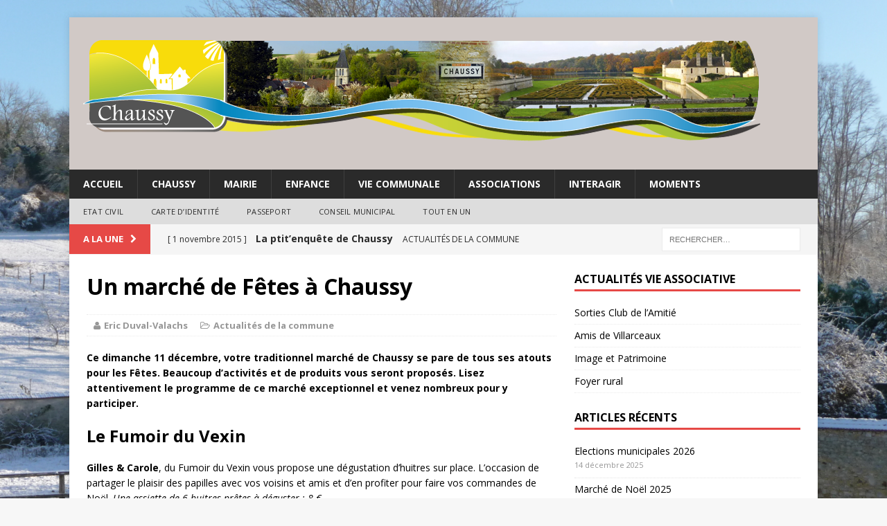

--- FILE ---
content_type: text/html; charset=UTF-8
request_url: http://www.chaussy95.com/2022/12/07/un-marche-de-fetes-a-chaussy/
body_size: 19429
content:
<!DOCTYPE html>
<html class="no-js mh-one-sb" lang="fr-FR">
<head>
<meta charset="UTF-8">
<meta name="viewport" content="width=device-width, initial-scale=1.0">
<link rel="profile" href="http://gmpg.org/xfn/11" />
<link rel="pingback" href="http://www.chaussy95.com/xmlrpc.php" />
<title>Un marché de Fêtes à Chaussy &#8211; Commune de Chaussy (95)</title>
<meta name='robots' content='max-image-preview:large' />
<link rel='dns-prefetch' href='//fonts.googleapis.com' />
<link rel="alternate" type="application/rss+xml" title="Commune de Chaussy (95) &raquo; Flux" href="http://www.chaussy95.com/feed/" />
<link rel="alternate" type="application/rss+xml" title="Commune de Chaussy (95) &raquo; Flux des commentaires" href="http://www.chaussy95.com/comments/feed/" />
<link rel="alternate" type="application/rss+xml" title="Commune de Chaussy (95) &raquo; Un marché de Fêtes à Chaussy Flux des commentaires" href="http://www.chaussy95.com/2022/12/07/un-marche-de-fetes-a-chaussy/feed/" />
<link rel="alternate" title="oEmbed (JSON)" type="application/json+oembed" href="http://www.chaussy95.com/wp-json/oembed/1.0/embed?url=http%3A%2F%2Fwww.chaussy95.com%2F2022%2F12%2F07%2Fun-marche-de-fetes-a-chaussy%2F" />
<link rel="alternate" title="oEmbed (XML)" type="text/xml+oembed" href="http://www.chaussy95.com/wp-json/oembed/1.0/embed?url=http%3A%2F%2Fwww.chaussy95.com%2F2022%2F12%2F07%2Fun-marche-de-fetes-a-chaussy%2F&#038;format=xml" />
<style id='wp-img-auto-sizes-contain-inline-css' type='text/css'>
img:is([sizes=auto i],[sizes^="auto," i]){contain-intrinsic-size:3000px 1500px}
/*# sourceURL=wp-img-auto-sizes-contain-inline-css */
</style>
<link rel='stylesheet' id='sdm-styles-css' href='http://www.chaussy95.com/wp-content/plugins/simple-download-monitor/css/sdm_wp_styles.css?ver=6.9' type='text/css' media='all' />
<style id='wp-emoji-styles-inline-css' type='text/css'>

	img.wp-smiley, img.emoji {
		display: inline !important;
		border: none !important;
		box-shadow: none !important;
		height: 1em !important;
		width: 1em !important;
		margin: 0 0.07em !important;
		vertical-align: -0.1em !important;
		background: none !important;
		padding: 0 !important;
	}
/*# sourceURL=wp-emoji-styles-inline-css */
</style>
<style id='wp-block-library-inline-css' type='text/css'>
:root{--wp-block-synced-color:#7a00df;--wp-block-synced-color--rgb:122,0,223;--wp-bound-block-color:var(--wp-block-synced-color);--wp-editor-canvas-background:#ddd;--wp-admin-theme-color:#007cba;--wp-admin-theme-color--rgb:0,124,186;--wp-admin-theme-color-darker-10:#006ba1;--wp-admin-theme-color-darker-10--rgb:0,107,160.5;--wp-admin-theme-color-darker-20:#005a87;--wp-admin-theme-color-darker-20--rgb:0,90,135;--wp-admin-border-width-focus:2px}@media (min-resolution:192dpi){:root{--wp-admin-border-width-focus:1.5px}}.wp-element-button{cursor:pointer}:root .has-very-light-gray-background-color{background-color:#eee}:root .has-very-dark-gray-background-color{background-color:#313131}:root .has-very-light-gray-color{color:#eee}:root .has-very-dark-gray-color{color:#313131}:root .has-vivid-green-cyan-to-vivid-cyan-blue-gradient-background{background:linear-gradient(135deg,#00d084,#0693e3)}:root .has-purple-crush-gradient-background{background:linear-gradient(135deg,#34e2e4,#4721fb 50%,#ab1dfe)}:root .has-hazy-dawn-gradient-background{background:linear-gradient(135deg,#faaca8,#dad0ec)}:root .has-subdued-olive-gradient-background{background:linear-gradient(135deg,#fafae1,#67a671)}:root .has-atomic-cream-gradient-background{background:linear-gradient(135deg,#fdd79a,#004a59)}:root .has-nightshade-gradient-background{background:linear-gradient(135deg,#330968,#31cdcf)}:root .has-midnight-gradient-background{background:linear-gradient(135deg,#020381,#2874fc)}:root{--wp--preset--font-size--normal:16px;--wp--preset--font-size--huge:42px}.has-regular-font-size{font-size:1em}.has-larger-font-size{font-size:2.625em}.has-normal-font-size{font-size:var(--wp--preset--font-size--normal)}.has-huge-font-size{font-size:var(--wp--preset--font-size--huge)}:root .has-text-align-center{text-align:center}:root .has-text-align-left{text-align:left}:root .has-text-align-right{text-align:right}.has-fit-text{white-space:nowrap!important}#end-resizable-editor-section{display:none}.aligncenter{clear:both}.items-justified-left{justify-content:flex-start}.items-justified-center{justify-content:center}.items-justified-right{justify-content:flex-end}.items-justified-space-between{justify-content:space-between}.screen-reader-text{word-wrap:normal!important;border:0;clip-path:inset(50%);height:1px;margin:-1px;overflow:hidden;padding:0;position:absolute;width:1px}.screen-reader-text:focus{background-color:#ddd;clip-path:none;color:#444;display:block;font-size:1em;height:auto;left:5px;line-height:normal;padding:15px 23px 14px;text-decoration:none;top:5px;width:auto;z-index:100000}html :where(.has-border-color){border-style:solid}html :where([style*=border-top-color]){border-top-style:solid}html :where([style*=border-right-color]){border-right-style:solid}html :where([style*=border-bottom-color]){border-bottom-style:solid}html :where([style*=border-left-color]){border-left-style:solid}html :where([style*=border-width]){border-style:solid}html :where([style*=border-top-width]){border-top-style:solid}html :where([style*=border-right-width]){border-right-style:solid}html :where([style*=border-bottom-width]){border-bottom-style:solid}html :where([style*=border-left-width]){border-left-style:solid}html :where(img[class*=wp-image-]){height:auto;max-width:100%}:where(figure){margin:0 0 1em}html :where(.is-position-sticky){--wp-admin--admin-bar--position-offset:var(--wp-admin--admin-bar--height,0px)}@media screen and (max-width:600px){html :where(.is-position-sticky){--wp-admin--admin-bar--position-offset:0px}}

/*# sourceURL=wp-block-library-inline-css */
</style><style id='wp-block-paragraph-inline-css' type='text/css'>
.is-small-text{font-size:.875em}.is-regular-text{font-size:1em}.is-large-text{font-size:2.25em}.is-larger-text{font-size:3em}.has-drop-cap:not(:focus):first-letter{float:left;font-size:8.4em;font-style:normal;font-weight:100;line-height:.68;margin:.05em .1em 0 0;text-transform:uppercase}body.rtl .has-drop-cap:not(:focus):first-letter{float:none;margin-left:.1em}p.has-drop-cap.has-background{overflow:hidden}:root :where(p.has-background){padding:1.25em 2.375em}:where(p.has-text-color:not(.has-link-color)) a{color:inherit}p.has-text-align-left[style*="writing-mode:vertical-lr"],p.has-text-align-right[style*="writing-mode:vertical-rl"]{rotate:180deg}
/*# sourceURL=http://www.chaussy95.com/wp-content/plugins/gutenberg/build/styles/block-library/paragraph/style.css */
</style>
<style id='wp-block-heading-inline-css' type='text/css'>
h1:where(.wp-block-heading).has-background,h2:where(.wp-block-heading).has-background,h3:where(.wp-block-heading).has-background,h4:where(.wp-block-heading).has-background,h5:where(.wp-block-heading).has-background,h6:where(.wp-block-heading).has-background{padding:1.25em 2.375em}h1.has-text-align-left[style*=writing-mode]:where([style*=vertical-lr]),h1.has-text-align-right[style*=writing-mode]:where([style*=vertical-rl]),h2.has-text-align-left[style*=writing-mode]:where([style*=vertical-lr]),h2.has-text-align-right[style*=writing-mode]:where([style*=vertical-rl]),h3.has-text-align-left[style*=writing-mode]:where([style*=vertical-lr]),h3.has-text-align-right[style*=writing-mode]:where([style*=vertical-rl]),h4.has-text-align-left[style*=writing-mode]:where([style*=vertical-lr]),h4.has-text-align-right[style*=writing-mode]:where([style*=vertical-rl]),h5.has-text-align-left[style*=writing-mode]:where([style*=vertical-lr]),h5.has-text-align-right[style*=writing-mode]:where([style*=vertical-rl]),h6.has-text-align-left[style*=writing-mode]:where([style*=vertical-lr]),h6.has-text-align-right[style*=writing-mode]:where([style*=vertical-rl]){rotate:180deg}
/*# sourceURL=http://www.chaussy95.com/wp-content/plugins/gutenberg/build/styles/block-library/heading/style.css */
</style>
<style id='wp-block-image-inline-css' type='text/css'>
.wp-block-image>a,.wp-block-image>figure>a{display:inline-block}.wp-block-image img{box-sizing:border-box;height:auto;max-width:100%;vertical-align:bottom}@media not (prefers-reduced-motion){.wp-block-image img.hide{visibility:hidden}.wp-block-image img.show{animation:show-content-image .4s}}.wp-block-image[style*=border-radius] img,.wp-block-image[style*=border-radius]>a{border-radius:inherit}.wp-block-image.has-custom-border img{box-sizing:border-box}.wp-block-image.aligncenter{text-align:center}.wp-block-image.alignfull>a,.wp-block-image.alignwide>a{width:100%}.wp-block-image.alignfull img,.wp-block-image.alignwide img{height:auto;width:100%}.wp-block-image .aligncenter,.wp-block-image .alignleft,.wp-block-image .alignright,.wp-block-image.aligncenter,.wp-block-image.alignleft,.wp-block-image.alignright{display:table}.wp-block-image .aligncenter>figcaption,.wp-block-image .alignleft>figcaption,.wp-block-image .alignright>figcaption,.wp-block-image.aligncenter>figcaption,.wp-block-image.alignleft>figcaption,.wp-block-image.alignright>figcaption{caption-side:bottom;display:table-caption}.wp-block-image .alignleft{float:left;margin:.5em 1em .5em 0}.wp-block-image .alignright{float:right;margin:.5em 0 .5em 1em}.wp-block-image .aligncenter{margin-left:auto;margin-right:auto}.wp-block-image :where(figcaption){margin-bottom:1em;margin-top:.5em}.wp-block-image.is-style-circle-mask img{border-radius:9999px}@supports ((-webkit-mask-image:none) or (mask-image:none)) or (-webkit-mask-image:none){.wp-block-image.is-style-circle-mask img{border-radius:0;-webkit-mask-image:url('data:image/svg+xml;utf8,<svg viewBox="0 0 100 100" xmlns="http://www.w3.org/2000/svg"><circle cx="50" cy="50" r="50"/></svg>');mask-image:url('data:image/svg+xml;utf8,<svg viewBox="0 0 100 100" xmlns="http://www.w3.org/2000/svg"><circle cx="50" cy="50" r="50"/></svg>');mask-mode:alpha;-webkit-mask-position:center;mask-position:center;-webkit-mask-repeat:no-repeat;mask-repeat:no-repeat;-webkit-mask-size:contain;mask-size:contain}}:root :where(.wp-block-image.is-style-rounded img,.wp-block-image .is-style-rounded img){border-radius:9999px}.wp-block-image figure{margin:0}.wp-lightbox-container{display:flex;flex-direction:column;position:relative}.wp-lightbox-container img{cursor:zoom-in}.wp-lightbox-container img:hover+button{opacity:1}.wp-lightbox-container button{align-items:center;backdrop-filter:blur(16px) saturate(180%);background-color:#5a5a5a40;border:none;border-radius:4px;cursor:zoom-in;display:flex;height:20px;justify-content:center;opacity:0;padding:0;position:absolute;right:16px;text-align:center;top:16px;width:20px;z-index:100}@media not (prefers-reduced-motion){.wp-lightbox-container button{transition:opacity .2s ease}}.wp-lightbox-container button:focus-visible{outline:3px auto #5a5a5a40;outline:3px auto -webkit-focus-ring-color;outline-offset:3px}.wp-lightbox-container button:hover{cursor:pointer;opacity:1}.wp-lightbox-container button:focus{opacity:1}.wp-lightbox-container button:focus,.wp-lightbox-container button:hover,.wp-lightbox-container button:not(:hover):not(:active):not(.has-background){background-color:#5a5a5a40;border:none}.wp-lightbox-overlay{box-sizing:border-box;cursor:zoom-out;height:100vh;left:0;overflow:hidden;position:fixed;top:0;visibility:hidden;width:100%;z-index:100000}.wp-lightbox-overlay .close-button{align-items:center;cursor:pointer;display:flex;justify-content:center;min-height:40px;min-width:40px;padding:0;position:absolute;right:calc(env(safe-area-inset-right) + 16px);top:calc(env(safe-area-inset-top) + 16px);z-index:5000000}.wp-lightbox-overlay .close-button:focus,.wp-lightbox-overlay .close-button:hover,.wp-lightbox-overlay .close-button:not(:hover):not(:active):not(.has-background){background:none;border:none}.wp-lightbox-overlay .lightbox-image-container{height:var(--wp--lightbox-container-height);left:50%;overflow:hidden;position:absolute;top:50%;transform:translate(-50%,-50%);transform-origin:top left;width:var(--wp--lightbox-container-width);z-index:9999999999}.wp-lightbox-overlay .wp-block-image{align-items:center;box-sizing:border-box;display:flex;height:100%;justify-content:center;margin:0;position:relative;transform-origin:0 0;width:100%;z-index:3000000}.wp-lightbox-overlay .wp-block-image img{height:var(--wp--lightbox-image-height);min-height:var(--wp--lightbox-image-height);min-width:var(--wp--lightbox-image-width);width:var(--wp--lightbox-image-width)}.wp-lightbox-overlay .wp-block-image figcaption{display:none}.wp-lightbox-overlay button{background:none;border:none}.wp-lightbox-overlay .scrim{background-color:#fff;height:100%;opacity:.9;position:absolute;width:100%;z-index:2000000}.wp-lightbox-overlay.active{visibility:visible}@media not (prefers-reduced-motion){.wp-lightbox-overlay.active{animation:turn-on-visibility .25s both}.wp-lightbox-overlay.active img{animation:turn-on-visibility .35s both}.wp-lightbox-overlay.show-closing-animation:not(.active){animation:turn-off-visibility .35s both}.wp-lightbox-overlay.show-closing-animation:not(.active) img{animation:turn-off-visibility .25s both}.wp-lightbox-overlay.zoom.active{animation:none;opacity:1;visibility:visible}.wp-lightbox-overlay.zoom.active .lightbox-image-container{animation:lightbox-zoom-in .4s}.wp-lightbox-overlay.zoom.active .lightbox-image-container img{animation:none}.wp-lightbox-overlay.zoom.active .scrim{animation:turn-on-visibility .4s forwards}.wp-lightbox-overlay.zoom.show-closing-animation:not(.active){animation:none}.wp-lightbox-overlay.zoom.show-closing-animation:not(.active) .lightbox-image-container{animation:lightbox-zoom-out .4s}.wp-lightbox-overlay.zoom.show-closing-animation:not(.active) .lightbox-image-container img{animation:none}.wp-lightbox-overlay.zoom.show-closing-animation:not(.active) .scrim{animation:turn-off-visibility .4s forwards}}@keyframes show-content-image{0%{visibility:hidden}99%{visibility:hidden}to{visibility:visible}}@keyframes turn-on-visibility{0%{opacity:0}to{opacity:1}}@keyframes turn-off-visibility{0%{opacity:1;visibility:visible}99%{opacity:0;visibility:visible}to{opacity:0;visibility:hidden}}@keyframes lightbox-zoom-in{0%{transform:translate(calc((-100vw + var(--wp--lightbox-scrollbar-width))/2 + var(--wp--lightbox-initial-left-position)),calc(-50vh + var(--wp--lightbox-initial-top-position))) scale(var(--wp--lightbox-scale))}to{transform:translate(-50%,-50%) scale(1)}}@keyframes lightbox-zoom-out{0%{transform:translate(-50%,-50%) scale(1);visibility:visible}99%{visibility:visible}to{transform:translate(calc((-100vw + var(--wp--lightbox-scrollbar-width))/2 + var(--wp--lightbox-initial-left-position)),calc(-50vh + var(--wp--lightbox-initial-top-position))) scale(var(--wp--lightbox-scale));visibility:hidden}}
/*# sourceURL=http://www.chaussy95.com/wp-content/plugins/gutenberg/build/styles/block-library/image/style.css */
</style>
<style id='wp-block-list-inline-css' type='text/css'>
ol,ul{box-sizing:border-box}:root :where(.wp-block-list.has-background){padding:1.25em 2.375em}
/*# sourceURL=http://www.chaussy95.com/wp-content/plugins/gutenberg/build/styles/block-library/list/style.css */
</style>
<style id='global-styles-inline-css' type='text/css'>
:root{--wp--preset--aspect-ratio--square: 1;--wp--preset--aspect-ratio--4-3: 4/3;--wp--preset--aspect-ratio--3-4: 3/4;--wp--preset--aspect-ratio--3-2: 3/2;--wp--preset--aspect-ratio--2-3: 2/3;--wp--preset--aspect-ratio--16-9: 16/9;--wp--preset--aspect-ratio--9-16: 9/16;--wp--preset--color--black: #000000;--wp--preset--color--cyan-bluish-gray: #abb8c3;--wp--preset--color--white: #ffffff;--wp--preset--color--pale-pink: #f78da7;--wp--preset--color--vivid-red: #cf2e2e;--wp--preset--color--luminous-vivid-orange: #ff6900;--wp--preset--color--luminous-vivid-amber: #fcb900;--wp--preset--color--light-green-cyan: #7bdcb5;--wp--preset--color--vivid-green-cyan: #00d084;--wp--preset--color--pale-cyan-blue: #8ed1fc;--wp--preset--color--vivid-cyan-blue: #0693e3;--wp--preset--color--vivid-purple: #9b51e0;--wp--preset--gradient--vivid-cyan-blue-to-vivid-purple: linear-gradient(135deg,rgb(6,147,227) 0%,rgb(155,81,224) 100%);--wp--preset--gradient--light-green-cyan-to-vivid-green-cyan: linear-gradient(135deg,rgb(122,220,180) 0%,rgb(0,208,130) 100%);--wp--preset--gradient--luminous-vivid-amber-to-luminous-vivid-orange: linear-gradient(135deg,rgb(252,185,0) 0%,rgb(255,105,0) 100%);--wp--preset--gradient--luminous-vivid-orange-to-vivid-red: linear-gradient(135deg,rgb(255,105,0) 0%,rgb(207,46,46) 100%);--wp--preset--gradient--very-light-gray-to-cyan-bluish-gray: linear-gradient(135deg,rgb(238,238,238) 0%,rgb(169,184,195) 100%);--wp--preset--gradient--cool-to-warm-spectrum: linear-gradient(135deg,rgb(74,234,220) 0%,rgb(151,120,209) 20%,rgb(207,42,186) 40%,rgb(238,44,130) 60%,rgb(251,105,98) 80%,rgb(254,248,76) 100%);--wp--preset--gradient--blush-light-purple: linear-gradient(135deg,rgb(255,206,236) 0%,rgb(152,150,240) 100%);--wp--preset--gradient--blush-bordeaux: linear-gradient(135deg,rgb(254,205,165) 0%,rgb(254,45,45) 50%,rgb(107,0,62) 100%);--wp--preset--gradient--luminous-dusk: linear-gradient(135deg,rgb(255,203,112) 0%,rgb(199,81,192) 50%,rgb(65,88,208) 100%);--wp--preset--gradient--pale-ocean: linear-gradient(135deg,rgb(255,245,203) 0%,rgb(182,227,212) 50%,rgb(51,167,181) 100%);--wp--preset--gradient--electric-grass: linear-gradient(135deg,rgb(202,248,128) 0%,rgb(113,206,126) 100%);--wp--preset--gradient--midnight: linear-gradient(135deg,rgb(2,3,129) 0%,rgb(40,116,252) 100%);--wp--preset--font-size--small: 13px;--wp--preset--font-size--medium: 20px;--wp--preset--font-size--large: 36px;--wp--preset--font-size--x-large: 42px;--wp--preset--spacing--20: 0.44rem;--wp--preset--spacing--30: 0.67rem;--wp--preset--spacing--40: 1rem;--wp--preset--spacing--50: 1.5rem;--wp--preset--spacing--60: 2.25rem;--wp--preset--spacing--70: 3.38rem;--wp--preset--spacing--80: 5.06rem;--wp--preset--shadow--natural: 6px 6px 9px rgba(0, 0, 0, 0.2);--wp--preset--shadow--deep: 12px 12px 50px rgba(0, 0, 0, 0.4);--wp--preset--shadow--sharp: 6px 6px 0px rgba(0, 0, 0, 0.2);--wp--preset--shadow--outlined: 6px 6px 0px -3px rgb(255, 255, 255), 6px 6px rgb(0, 0, 0);--wp--preset--shadow--crisp: 6px 6px 0px rgb(0, 0, 0);}:where(.is-layout-flex){gap: 0.5em;}:where(.is-layout-grid){gap: 0.5em;}body .is-layout-flex{display: flex;}.is-layout-flex{flex-wrap: wrap;align-items: center;}.is-layout-flex > :is(*, div){margin: 0;}body .is-layout-grid{display: grid;}.is-layout-grid > :is(*, div){margin: 0;}:where(.wp-block-columns.is-layout-flex){gap: 2em;}:where(.wp-block-columns.is-layout-grid){gap: 2em;}:where(.wp-block-post-template.is-layout-flex){gap: 1.25em;}:where(.wp-block-post-template.is-layout-grid){gap: 1.25em;}.has-black-color{color: var(--wp--preset--color--black) !important;}.has-cyan-bluish-gray-color{color: var(--wp--preset--color--cyan-bluish-gray) !important;}.has-white-color{color: var(--wp--preset--color--white) !important;}.has-pale-pink-color{color: var(--wp--preset--color--pale-pink) !important;}.has-vivid-red-color{color: var(--wp--preset--color--vivid-red) !important;}.has-luminous-vivid-orange-color{color: var(--wp--preset--color--luminous-vivid-orange) !important;}.has-luminous-vivid-amber-color{color: var(--wp--preset--color--luminous-vivid-amber) !important;}.has-light-green-cyan-color{color: var(--wp--preset--color--light-green-cyan) !important;}.has-vivid-green-cyan-color{color: var(--wp--preset--color--vivid-green-cyan) !important;}.has-pale-cyan-blue-color{color: var(--wp--preset--color--pale-cyan-blue) !important;}.has-vivid-cyan-blue-color{color: var(--wp--preset--color--vivid-cyan-blue) !important;}.has-vivid-purple-color{color: var(--wp--preset--color--vivid-purple) !important;}.has-black-background-color{background-color: var(--wp--preset--color--black) !important;}.has-cyan-bluish-gray-background-color{background-color: var(--wp--preset--color--cyan-bluish-gray) !important;}.has-white-background-color{background-color: var(--wp--preset--color--white) !important;}.has-pale-pink-background-color{background-color: var(--wp--preset--color--pale-pink) !important;}.has-vivid-red-background-color{background-color: var(--wp--preset--color--vivid-red) !important;}.has-luminous-vivid-orange-background-color{background-color: var(--wp--preset--color--luminous-vivid-orange) !important;}.has-luminous-vivid-amber-background-color{background-color: var(--wp--preset--color--luminous-vivid-amber) !important;}.has-light-green-cyan-background-color{background-color: var(--wp--preset--color--light-green-cyan) !important;}.has-vivid-green-cyan-background-color{background-color: var(--wp--preset--color--vivid-green-cyan) !important;}.has-pale-cyan-blue-background-color{background-color: var(--wp--preset--color--pale-cyan-blue) !important;}.has-vivid-cyan-blue-background-color{background-color: var(--wp--preset--color--vivid-cyan-blue) !important;}.has-vivid-purple-background-color{background-color: var(--wp--preset--color--vivid-purple) !important;}.has-black-border-color{border-color: var(--wp--preset--color--black) !important;}.has-cyan-bluish-gray-border-color{border-color: var(--wp--preset--color--cyan-bluish-gray) !important;}.has-white-border-color{border-color: var(--wp--preset--color--white) !important;}.has-pale-pink-border-color{border-color: var(--wp--preset--color--pale-pink) !important;}.has-vivid-red-border-color{border-color: var(--wp--preset--color--vivid-red) !important;}.has-luminous-vivid-orange-border-color{border-color: var(--wp--preset--color--luminous-vivid-orange) !important;}.has-luminous-vivid-amber-border-color{border-color: var(--wp--preset--color--luminous-vivid-amber) !important;}.has-light-green-cyan-border-color{border-color: var(--wp--preset--color--light-green-cyan) !important;}.has-vivid-green-cyan-border-color{border-color: var(--wp--preset--color--vivid-green-cyan) !important;}.has-pale-cyan-blue-border-color{border-color: var(--wp--preset--color--pale-cyan-blue) !important;}.has-vivid-cyan-blue-border-color{border-color: var(--wp--preset--color--vivid-cyan-blue) !important;}.has-vivid-purple-border-color{border-color: var(--wp--preset--color--vivid-purple) !important;}.has-vivid-cyan-blue-to-vivid-purple-gradient-background{background: var(--wp--preset--gradient--vivid-cyan-blue-to-vivid-purple) !important;}.has-light-green-cyan-to-vivid-green-cyan-gradient-background{background: var(--wp--preset--gradient--light-green-cyan-to-vivid-green-cyan) !important;}.has-luminous-vivid-amber-to-luminous-vivid-orange-gradient-background{background: var(--wp--preset--gradient--luminous-vivid-amber-to-luminous-vivid-orange) !important;}.has-luminous-vivid-orange-to-vivid-red-gradient-background{background: var(--wp--preset--gradient--luminous-vivid-orange-to-vivid-red) !important;}.has-very-light-gray-to-cyan-bluish-gray-gradient-background{background: var(--wp--preset--gradient--very-light-gray-to-cyan-bluish-gray) !important;}.has-cool-to-warm-spectrum-gradient-background{background: var(--wp--preset--gradient--cool-to-warm-spectrum) !important;}.has-blush-light-purple-gradient-background{background: var(--wp--preset--gradient--blush-light-purple) !important;}.has-blush-bordeaux-gradient-background{background: var(--wp--preset--gradient--blush-bordeaux) !important;}.has-luminous-dusk-gradient-background{background: var(--wp--preset--gradient--luminous-dusk) !important;}.has-pale-ocean-gradient-background{background: var(--wp--preset--gradient--pale-ocean) !important;}.has-electric-grass-gradient-background{background: var(--wp--preset--gradient--electric-grass) !important;}.has-midnight-gradient-background{background: var(--wp--preset--gradient--midnight) !important;}.has-small-font-size{font-size: var(--wp--preset--font-size--small) !important;}.has-medium-font-size{font-size: var(--wp--preset--font-size--medium) !important;}.has-large-font-size{font-size: var(--wp--preset--font-size--large) !important;}.has-x-large-font-size{font-size: var(--wp--preset--font-size--x-large) !important;}
/*# sourceURL=global-styles-inline-css */
</style>

<style id='classic-theme-styles-inline-css' type='text/css'>
.wp-block-button__link{background-color:#32373c;border-radius:9999px;box-shadow:none;color:#fff;font-size:1.125em;padding:calc(.667em + 2px) calc(1.333em + 2px);text-decoration:none}.wp-block-file__button{background:#32373c;color:#fff}.wp-block-accordion-heading{margin:0}.wp-block-accordion-heading__toggle{background-color:inherit!important;color:inherit!important}.wp-block-accordion-heading__toggle:not(:focus-visible){outline:none}.wp-block-accordion-heading__toggle:focus,.wp-block-accordion-heading__toggle:hover{background-color:inherit!important;border:none;box-shadow:none;color:inherit;padding:var(--wp--preset--spacing--20,1em) 0;text-decoration:none}.wp-block-accordion-heading__toggle:focus-visible{outline:auto;outline-offset:0}
/*# sourceURL=http://www.chaussy95.com/wp-content/plugins/gutenberg/build/styles/block-library/classic.css */
</style>
<link rel='stylesheet' id='contact-form-7-css' href='http://www.chaussy95.com/wp-content/plugins/contact-form-7/includes/css/styles.css?ver=6.1.4' type='text/css' media='all' />
<link rel='stylesheet' id='style_login_widget-css' href='http://www.chaussy95.com/wp-content/plugins/login-sidebar-widget/css/style_login_widget.css?ver=6.9' type='text/css' media='all' />
<link rel='stylesheet' id='wordpress-file-upload-style-css' href='http://www.chaussy95.com/wp-content/plugins/wp-file-upload/css/wordpress_file_upload_style.css?ver=6.9' type='text/css' media='all' />
<link rel='stylesheet' id='wordpress-file-upload-style-safe-css' href='http://www.chaussy95.com/wp-content/plugins/wp-file-upload/css/wordpress_file_upload_style_safe.css?ver=6.9' type='text/css' media='all' />
<link rel='stylesheet' id='wordpress-file-upload-adminbar-style-css' href='http://www.chaussy95.com/wp-content/plugins/wp-file-upload/css/wordpress_file_upload_adminbarstyle.css?ver=6.9' type='text/css' media='all' />
<link rel='stylesheet' id='jquery-ui-css-css' href='http://www.chaussy95.com/wp-content/plugins/wp-file-upload/vendor/jquery/jquery-ui.min.css?ver=6.9' type='text/css' media='all' />
<link rel='stylesheet' id='jquery-ui-timepicker-addon-css-css' href='http://www.chaussy95.com/wp-content/plugins/wp-file-upload/vendor/jquery/jquery-ui-timepicker-addon.min.css?ver=6.9' type='text/css' media='all' />
<link rel='stylesheet' id='mh-magazine-css' href='http://www.chaussy95.com/wp-content/themes/mh-magazine/style.css?ver=6.9' type='text/css' media='all' />
<link rel='stylesheet' id='mh-magazine-child-css' href='http://www.chaussy95.com/wp-content/themes/mh-magazine-child/style.css?ver=6.9' type='text/css' media='all' />
<link rel='stylesheet' id='mh-font-awesome-css' href='http://www.chaussy95.com/wp-content/themes/mh-magazine/includes/font-awesome.min.css' type='text/css' media='all' />
<link rel='stylesheet' id='mh-google-fonts-css' href='https://fonts.googleapis.com/css?family=Open+Sans:300,400,400italic,600,700' type='text/css' media='all' />
<link rel='stylesheet' id='newsletter-css' href='http://www.chaussy95.com/wp-content/plugins/newsletter/style.css?ver=9.1.1' type='text/css' media='all' />
<link rel='stylesheet' id='tablepress-default-css' href='http://www.chaussy95.com/wp-content/plugins/tablepress/css/build/default.css?ver=3.2.6' type='text/css' media='all' />
<script type="text/javascript" src="http://www.chaussy95.com/wp-includes/js/jquery/jquery.min.js?ver=3.7.1" id="jquery-core-js"></script>
<script type="text/javascript" src="http://www.chaussy95.com/wp-includes/js/jquery/jquery-migrate.min.js?ver=3.4.1" id="jquery-migrate-js"></script>
<script type="text/javascript" src="http://www.chaussy95.com/wp-content/plugins/login-sidebar-widget/js/jquery.validate.min.js?ver=6.9" id="jquery.validate.min-js"></script>
<script type="text/javascript" src="http://www.chaussy95.com/wp-content/plugins/login-sidebar-widget/js/additional-methods.js?ver=6.9" id="additional-methods-js"></script>
<script type="text/javascript" id="sdm-scripts-js-extra">
/* <![CDATA[ */
var sdm_ajax_script = {"ajaxurl":"http://www.chaussy95.com/wp-admin/admin-ajax.php"};
//# sourceURL=sdm-scripts-js-extra
/* ]]> */
</script>
<script type="text/javascript" src="http://www.chaussy95.com/wp-content/plugins/simple-download-monitor/js/sdm_wp_scripts.js?ver=6.9" id="sdm-scripts-js"></script>
<script type="text/javascript" src="http://www.chaussy95.com/wp-content/plugins/wp-file-upload/js/wordpress_file_upload_functions.js?ver=6.9" id="wordpress_file_upload_script-js"></script>
<script type="text/javascript" src="http://www.chaussy95.com/wp-includes/js/jquery/ui/core.min.js?ver=1.13.3" id="jquery-ui-core-js"></script>
<script type="text/javascript" src="http://www.chaussy95.com/wp-includes/js/jquery/ui/datepicker.min.js?ver=1.13.3" id="jquery-ui-datepicker-js"></script>
<script type="text/javascript" id="jquery-ui-datepicker-js-after">
/* <![CDATA[ */
jQuery(function(jQuery){jQuery.datepicker.setDefaults({"closeText":"Fermer","currentText":"Aujourd\u2019hui","monthNames":["janvier","f\u00e9vrier","mars","avril","mai","juin","juillet","ao\u00fbt","septembre","octobre","novembre","d\u00e9cembre"],"monthNamesShort":["Jan","F\u00e9v","Mar","Avr","Mai","Juin","Juil","Ao\u00fbt","Sep","Oct","Nov","D\u00e9c"],"nextText":"Suivant","prevText":"Pr\u00e9c\u00e9dent","dayNames":["dimanche","lundi","mardi","mercredi","jeudi","vendredi","samedi"],"dayNamesShort":["dim","lun","mar","mer","jeu","ven","sam"],"dayNamesMin":["D","L","M","M","J","V","S"],"dateFormat":"d MM yy","firstDay":1,"isRTL":false});});
//# sourceURL=jquery-ui-datepicker-js-after
/* ]]> */
</script>
<script type="text/javascript" src="http://www.chaussy95.com/wp-content/plugins/wp-file-upload/vendor/jquery/jquery-ui-timepicker-addon.min.js?ver=6.9" id="jquery-ui-timepicker-addon-js-js"></script>
<script type="text/javascript" src="http://www.chaussy95.com/wp-content/themes/mh-magazine/js/scripts.js?ver=6.9" id="mh-scripts-js"></script>
<link rel="https://api.w.org/" href="http://www.chaussy95.com/wp-json/" /><link rel="alternate" title="JSON" type="application/json" href="http://www.chaussy95.com/wp-json/wp/v2/posts/15499" /><link rel="EditURI" type="application/rsd+xml" title="RSD" href="http://www.chaussy95.com/xmlrpc.php?rsd" />
<meta name="generator" content="WordPress 6.9" />
<link rel="canonical" href="http://www.chaussy95.com/2022/12/07/un-marche-de-fetes-a-chaussy/" />
<link rel='shortlink' href='http://www.chaussy95.com/?p=15499' />
<script type="text/javascript">
var esplayer_isAdmin=false; 
var esAudioPlayer_plugin_URL = 'http://www.chaussy95.com/wp-content/plugins/esaudioplayer';
var esp_tt_data_encoded='';
var esp_tt_data; 
var esplayer_basecolor_play = '#dbdbdb';
var esplayer_symbolcolor_play = '#44cc00';
var esplayer_basecolor_stop = '#dbdbdb';
var esplayer_symbolcolor_stop = '#ff1505';
var esplayer_basecolor_pause = '#dbdbdb';
var esplayer_symbolcolor_pause = '#ff7d24';
var esplayer_color_slider_line = '#999999';
var esplayer_color_slider_knob = '#292929';
var esplayer_shadowsize = 0.25;
var esplayer_shadowcolor = '#a9a9a9';
var esplayer_cornersize = 18;
var esplayer_smartphonesize = 100;
</script>
<!--[if lt IE 9]><script type="text/javascript" src="http://www.chaussy95.com/wp-content/plugins/esaudioplayer/excanvas.js"></script><![endif]-->
<script type="text/javascript" src="http://www.chaussy95.com/wp-content/plugins/esaudioplayer/jquery.base64.min.js"></script>
<script type="text/javascript" src="http://www.chaussy95.com/wp-content/plugins/esaudioplayer/print_r.js"></script>
<script type="text/javascript" src="http://www.chaussy95.com/wp-content/plugins/esaudioplayer/binaryajax.js"></script>
<script type="text/javascript" src="http://www.chaussy95.com/wp-content/plugins/esaudioplayer/soundmanager2-jsmin.js"></script>
<script type="text/javascript" src="http://www.chaussy95.com/wp-content/plugins/esaudioplayer/esplayer_tes_min.js"></script>
<script type="text/javascript" src="http://www.chaussy95.com/wp-content/plugins/esaudioplayer/esplayer_tt.js"></script>
<style></style>		<script type="text/javascript">
			var _statcounter = _statcounter || [];
			_statcounter.push({"tags": {"author": "Eric Duval-Valachs"}});
		</script>
		<style type="text/css">
.mh-header { background: #d1c9c6; }
</style>
<!--[if lt IE 9]>
<script src="http://www.chaussy95.com/wp-content/themes/mh-magazine/js/css3-mediaqueries.js"></script>
<![endif]-->
<style type="text/css" id="custom-background-css">
body.custom-background { background-image: url("http://www.chaussy95.com/wp-content/uploads/2016/01/P1020327.jpg"); background-position: left top; background-size: cover; background-repeat: no-repeat; background-attachment: fixed; }
</style>
	<link rel="icon" href="http://www.chaussy95.com/wp-content/uploads/2015/09/cropped-icon_chaussy1-150x150.png" sizes="32x32" />
<link rel="icon" href="http://www.chaussy95.com/wp-content/uploads/2015/09/cropped-icon_chaussy1-300x300.png" sizes="192x192" />
<link rel="apple-touch-icon" href="http://www.chaussy95.com/wp-content/uploads/2015/09/cropped-icon_chaussy1-300x300.png" />
<meta name="msapplication-TileImage" content="http://www.chaussy95.com/wp-content/uploads/2015/09/cropped-icon_chaussy1-300x300.png" />
</head>
<body id="mh-mobile" class="wp-singular post-template-default single single-post postid-15499 single-format-standard custom-background wp-theme-mh-magazine wp-child-theme-mh-magazine-child mh-boxed-layout mh-right-sb mh-loop-layout2 mh-widget-layout1">
<div class="mh-container mh-container-outer">
<div class="mh-header-mobile-nav clearfix"></div>
<header class="mh-header">
	<div class="mh-container mh-container-inner mh-row clearfix">
		<div class="mh-col-1-1 mh-custom-header">
<a href="http://www.chaussy95.com/" title="Commune de Chaussy (95)" rel="home">
<div class="mh-site-logo" role="banner">
<img class="mh-header-image" src="http://www.chaussy95.com/wp-content/uploads/2015/09/cropped-cropped-logo-Chaussy1.png" height="170" width="977" alt="Commune de Chaussy (95)" />
</div>
</a>
</div>
	</div>
	<div class="mh-main-nav-wrap">
		<nav class="mh-main-nav mh-container mh-container-inner clearfix">
			<div class="menu-menu-principal-container"><ul id="menu-menu-principal" class="menu"><li id="menu-item-2044" class="menu-item menu-item-type-post_type menu-item-object-page menu-item-home menu-item-has-children menu-item-2044"><a href="http://www.chaussy95.com/">Accueil</a>
<ul class="sub-menu">
	<li id="menu-item-12106" class="menu-item menu-item-type-post_type menu-item-object-page menu-item-12106"><a href="http://www.chaussy95.com/newsletter/">S’inscrire à la Lettre de Chaussy</a></li>
	<li id="menu-item-1916" class="menu-item menu-item-type-post_type menu-item-object-page current_page_parent menu-item-1916"><a href="http://www.chaussy95.com/actualites/">Actualités</a></li>
	<li id="menu-item-3227" class="menu-item menu-item-type-post_type menu-item-object-page menu-item-3227"><a href="http://www.chaussy95.com/le-toutenun/">Le “ToutenUn”</a></li>
</ul>
</li>
<li id="menu-item-1912" class="menu-item menu-item-type-post_type menu-item-object-page menu-item-has-children menu-item-1912"><a href="http://www.chaussy95.com/presentation-de-la-commune/">Chaussy</a>
<ul class="sub-menu">
	<li id="menu-item-1914" class="menu-item menu-item-type-post_type menu-item-object-page menu-item-1914"><a href="http://www.chaussy95.com/presentation-de-la-commune/">Notre village</a></li>
	<li id="menu-item-1913" class="menu-item menu-item-type-post_type menu-item-object-page menu-item-1913"><a href="http://www.chaussy95.com/presentation-de-la-commune/histoire/">Histoire</a></li>
	<li id="menu-item-1918" class="menu-item menu-item-type-post_type menu-item-object-page menu-item-has-children menu-item-1918"><a href="http://www.chaussy95.com/presentation-de-la-commune/sites-et-monuments/">Patrimoine</a>
	<ul class="sub-menu">
		<li id="menu-item-2576" class="menu-item menu-item-type-post_type menu-item-object-page menu-item-2576"><a href="http://www.chaussy95.com/leglise-saint-crepin/">L’église Saint Crépin</a></li>
		<li id="menu-item-2587" class="menu-item menu-item-type-post_type menu-item-object-page menu-item-2587"><a href="http://www.chaussy95.com/presentation-de-la-commune/sites-et-monuments/">Petit patrimoine</a></li>
	</ul>
</li>
	<li id="menu-item-1944" class="menu-item menu-item-type-post_type menu-item-object-page menu-item-1944"><a href="http://www.chaussy95.com/presentation-de-la-commune/population/">Population</a></li>
	<li id="menu-item-1963" class="menu-item menu-item-type-post_type menu-item-object-page menu-item-has-children menu-item-1963"><a href="http://www.chaussy95.com/presentation-de-la-commune/domaine-de-villarceaux/">Villarceaux</a>
	<ul class="sub-menu">
		<li id="menu-item-5083" class="menu-item menu-item-type-post_type menu-item-object-page menu-item-5083"><a href="http://www.chaussy95.com/presentation-de-la-commune/domaine-de-villarceaux/">Domaine de Villarceaux</a></li>
		<li id="menu-item-1934" class="menu-item menu-item-type-post_type menu-item-object-page menu-item-1934"><a href="http://www.chaussy95.com/associations/golf-de-villarceaux/">Golf Villarceaux</a></li>
		<li id="menu-item-5082" class="menu-item menu-item-type-post_type menu-item-object-page menu-item-5082"><a href="http://www.chaussy95.com/presentation-de-la-commune/domaine-de-villarceaux/la-bergerie-de-villarceaux/">Bergerie de Villarceaux</a></li>
	</ul>
</li>
</ul>
</li>
<li id="menu-item-1937" class="menu-item menu-item-type-post_type menu-item-object-page menu-item-has-children menu-item-1937"><a href="http://www.chaussy95.com/mairie/">Mairie</a>
<ul class="sub-menu">
	<li id="menu-item-1938" class="menu-item menu-item-type-post_type menu-item-object-page menu-item-has-children menu-item-1938"><a href="http://www.chaussy95.com/mairie/">Conseil municipal</a>
	<ul class="sub-menu">
		<li id="menu-item-1965" class="menu-item menu-item-type-post_type menu-item-object-page menu-item-1965"><a href="http://www.chaussy95.com/mairie/compte-rendus-du-conseil-municipal/">Compte-rendus</a></li>
	</ul>
</li>
	<li id="menu-item-1939" class="menu-item menu-item-type-post_type menu-item-object-page menu-item-1939"><a href="http://www.chaussy95.com/mairie/commissions-municipales/">Commissions</a></li>
	<li id="menu-item-1940" class="menu-item menu-item-type-post_type menu-item-object-page menu-item-1940"><a href="http://www.chaussy95.com/mairie/demarches-administratives/">e-administratif</a></li>
	<li id="menu-item-1941" class="menu-item menu-item-type-post_type menu-item-object-page menu-item-1941"><a href="http://www.chaussy95.com/mairie/services-et-tarifs-communaux/">Tarifs salle des fêtes</a></li>
	<li id="menu-item-1945" class="menu-item menu-item-type-post_type menu-item-object-page menu-item-1945"><a href="http://www.chaussy95.com/mairie/communaute-de-commune/">CCVVS</a></li>
	<li id="menu-item-1946" class="menu-item menu-item-type-post_type menu-item-object-page menu-item-1946"><a href="http://www.chaussy95.com/presentation-de-la-commune/parc-naturel-regional-du-vexin-francais/">PNR</a></li>
	<li id="menu-item-2441" class="menu-item menu-item-type-post_type menu-item-object-page menu-item-2441"><a href="http://www.chaussy95.com/mairie/bulletin-municipal/">Bulletin municipal</a></li>
</ul>
</li>
<li id="menu-item-1947" class="menu-item menu-item-type-post_type menu-item-object-page menu-item-has-children menu-item-1947"><a href="http://www.chaussy95.com/ecole/">Enfance</a>
<ul class="sub-menu">
	<li id="menu-item-1953" class="menu-item menu-item-type-post_type menu-item-object-page menu-item-1953"><a href="http://www.chaussy95.com/vie-communale/petite-enfance/">Petite enfance</a></li>
	<li id="menu-item-2892" class="menu-item menu-item-type-post_type menu-item-object-page menu-item-2892"><a href="http://www.chaussy95.com/vie-communale/creches/">Crèches</a></li>
	<li id="menu-item-1972" class="menu-item menu-item-type-post_type menu-item-object-page menu-item-1972"><a href="http://www.chaussy95.com/ecole/">Ecole de Chaussy</a></li>
	<li id="menu-item-14311" class="menu-item menu-item-type-post_type menu-item-object-page menu-item-14311"><a href="http://www.chaussy95.com/college-rosa-bonheur/">Collège Rosa Bonheur</a></li>
	<li id="menu-item-15185" class="menu-item menu-item-type-post_type menu-item-object-page menu-item-15185"><a href="http://www.chaussy95.com/conservatoire-du-vexin/">Conservatoire du Vexin</a></li>
	<li id="menu-item-1950" class="menu-item menu-item-type-post_type menu-item-object-page menu-item-1950"><a href="http://www.chaussy95.com/ecole/services-periscolaires/">Cantine &#038; garderie</a></li>
	<li id="menu-item-1942" class="menu-item menu-item-type-post_type menu-item-object-page menu-item-1942"><a href="http://www.chaussy95.com/ecole/transports-scolaires/">Transports scolaires</a></li>
	<li id="menu-item-1949" class="menu-item menu-item-type-post_type menu-item-object-page menu-item-1949"><a href="http://www.chaussy95.com/ecole/association-des-parents-deleves/">Parents d&rsquo;élèves</a></li>
</ul>
</li>
<li id="menu-item-6408" class="menu-item menu-item-type-post_type menu-item-object-page menu-item-has-children menu-item-6408"><a href="http://www.chaussy95.com/le-toutenun/">Vie communale</a>
<ul class="sub-menu">
	<li id="menu-item-6325" class="menu-item menu-item-type-post_type menu-item-object-page menu-item-6325"><a href="http://www.chaussy95.com/le-toutenun/">Agenda</a></li>
	<li id="menu-item-4110" class="menu-item menu-item-type-post_type menu-item-object-page menu-item-4110"><a href="http://www.chaussy95.com/transports/">Transports</a></li>
	<li id="menu-item-1954" class="menu-item menu-item-type-post_type menu-item-object-page menu-item-has-children menu-item-1954"><a href="http://www.chaussy95.com/vie-communale/environnement/">Environnement</a>
	<ul class="sub-menu">
		<li id="menu-item-1956" class="menu-item menu-item-type-post_type menu-item-object-page menu-item-1956"><a href="http://www.chaussy95.com/vie-communale/environnement/eau-assainissement/">Eau &amp; assainissement</a></li>
		<li id="menu-item-1961" class="menu-item menu-item-type-post_type menu-item-object-page menu-item-1961"><a href="http://www.chaussy95.com/vie-communale/environnement/zero-phyto/">Zéro phyto</a></li>
		<li id="menu-item-1955" class="menu-item menu-item-type-post_type menu-item-object-page menu-item-1955"><a href="http://www.chaussy95.com/vie-communale/environnement/dechets-menagers/">Déchets</a></li>
	</ul>
</li>
	<li id="menu-item-1957" class="menu-item menu-item-type-post_type menu-item-object-page menu-item-1957"><a href="http://www.chaussy95.com/vie-communale/marche-de-chaussy/">Marché</a></li>
	<li id="menu-item-1959" class="menu-item menu-item-type-post_type menu-item-object-page menu-item-1959"><a href="http://www.chaussy95.com/vie-communale/ressources-et-activites-locales/">Activités</a></li>
	<li id="menu-item-2143" class="menu-item menu-item-type-post_type menu-item-object-page menu-item-has-children menu-item-2143"><a href="http://www.chaussy95.com/vie-communale/sante/">Santé</a>
	<ul class="sub-menu">
		<li id="menu-item-2141" class="menu-item menu-item-type-post_type menu-item-object-page menu-item-2141"><a href="http://www.chaussy95.com/urgences/">Urgences</a></li>
		<li id="menu-item-4188" class="menu-item menu-item-type-post_type menu-item-object-page menu-item-4188"><a href="http://www.chaussy95.com/vie-communale/plan-canicule-2016/">Plan canicule</a></li>
		<li id="menu-item-2142" class="menu-item menu-item-type-post_type menu-item-object-page menu-item-2142"><a href="http://www.chaussy95.com/2115-2/">Pharmacies de garde</a></li>
		<li id="menu-item-1960" class="menu-item menu-item-type-post_type menu-item-object-page menu-item-1960"><a href="http://www.chaussy95.com/vie-communale/la-sante/">Cabinets médicaux</a></li>
		<li id="menu-item-2140" class="menu-item menu-item-type-post_type menu-item-object-page menu-item-2140"><a href="http://www.chaussy95.com/infirmieres/">Infirmières</a></li>
	</ul>
</li>
	<li id="menu-item-2887" class="menu-item menu-item-type-post_type menu-item-object-page menu-item-2887"><a href="http://www.chaussy95.com/vie-communale/marpa/">MARPA</a></li>
	<li id="menu-item-1958" class="menu-item menu-item-type-post_type menu-item-object-page menu-item-1958"><a href="http://www.chaussy95.com/vie-communale/rappel-de-la-reglementation/">Règlementation</a></li>
	<li id="menu-item-10943" class="menu-item menu-item-type-post_type menu-item-object-page menu-item-has-children menu-item-10943"><a href="http://www.chaussy95.com/covid19/">Covid19</a>
	<ul class="sub-menu">
		<li id="menu-item-12449" class="menu-item menu-item-type-post_type menu-item-object-page menu-item-12449"><a href="http://www.chaussy95.com/consignes-sanitaires/12445-2/">Inscription au registre des personnes vulnerables</a></li>
		<li id="menu-item-11039" class="menu-item menu-item-type-post_type menu-item-object-page menu-item-11039"><a href="http://www.chaussy95.com/?page_id=8323">L’Edito du maire</a></li>
		<li id="menu-item-11380" class="menu-item menu-item-type-post_type menu-item-object-page menu-item-11380"><a href="http://www.chaussy95.com/la-lettre-de-chaussy/">La Lettre de Chaussy</a></li>
		<li id="menu-item-10968" class="menu-item menu-item-type-post_type menu-item-object-page menu-item-10968"><a href="http://www.chaussy95.com/aide-a-lapprovisionnement-covid19/">Approvisionnement</a></li>
		<li id="menu-item-10954" class="menu-item menu-item-type-post_type menu-item-object-page menu-item-10954"><a href="http://www.chaussy95.com/le-covid19-quest-ce-que-cest/">Comprendre&#8230;</a></li>
		<li id="menu-item-10953" class="menu-item menu-item-type-post_type menu-item-object-page menu-item-10953"><a href="http://www.chaussy95.com/consignes-sanitaires/">Consignes sanitaires</a></li>
		<li id="menu-item-11013" class="menu-item menu-item-type-post_type menu-item-object-page menu-item-11013"><a href="http://www.chaussy95.com/covid19/vie-quotidienne/">Vie quotidienne</a></li>
		<li id="menu-item-10952" class="menu-item menu-item-type-post_type menu-item-object-page menu-item-10952"><a href="http://www.chaussy95.com/numeros-utiles/">Numéros utiles</a></li>
		<li id="menu-item-11005" class="menu-item menu-item-type-post_type menu-item-object-page menu-item-11005"><a href="http://www.chaussy95.com/journal-dun-confine/">Journal d’un confiné :)</a></li>
	</ul>
</li>
	<li id="menu-item-2520" class="menu-item menu-item-type-post_type menu-item-object-page menu-item-has-children menu-item-2520"><a href="http://www.chaussy95.com/partenariat/">Partenariats</a>
	<ul class="sub-menu">
		<li id="menu-item-2651" class="menu-item menu-item-type-post_type menu-item-object-page menu-item-2651"><a href="http://www.chaussy95.com/theatre-de-lusine/">Théâtre de l’Usine</a></li>
		<li id="menu-item-3343" class="menu-item menu-item-type-post_type menu-item-object-page menu-item-3343"><a href="http://www.chaussy95.com/partenariat/conservatoire_du_vexin/">Conservatoire du Vexin</a></li>
		<li id="menu-item-3196" class="menu-item menu-item-type-post_type menu-item-object-page menu-item-3196"><a href="http://www.chaussy95.com/secteur-pastoral/">Secteur pastoral</a></li>
	</ul>
</li>
</ul>
</li>
<li id="menu-item-1923" class="menu-item menu-item-type-post_type menu-item-object-page menu-item-has-children menu-item-1923"><a href="http://www.chaussy95.com/associations/">Associations</a>
<ul class="sub-menu">
	<li id="menu-item-1973" class="menu-item menu-item-type-post_type menu-item-object-page menu-item-1973"><a href="http://www.chaussy95.com/associations/">Infos</a></li>
	<li id="menu-item-1927" class="menu-item menu-item-type-post_type menu-item-object-page menu-item-1927"><a href="http://www.chaussy95.com/associations/foyer-rural-2/">Foyer Rural</a></li>
	<li id="menu-item-1925" class="menu-item menu-item-type-post_type menu-item-object-page menu-item-1925"><a href="http://www.chaussy95.com/associations/club-de-lamitie/">Club de l’Amitié</a></li>
	<li id="menu-item-1926" class="menu-item menu-item-type-post_type menu-item-object-page menu-item-1926"><a href="http://www.chaussy95.com/associations/comite-des-fetes/">Comité des fêtes</a></li>
	<li id="menu-item-1935" class="menu-item menu-item-type-post_type menu-item-object-page menu-item-1935"><a href="http://www.chaussy95.com/associations/images-et-patrimoine/">La Boussole</a></li>
	<li id="menu-item-1936" class="menu-item menu-item-type-post_type menu-item-object-page menu-item-1936"><a href="http://www.chaussy95.com/associations/les-amis-de-villarceaux/">Amis Villarceaux</a></li>
	<li id="menu-item-2652" class="menu-item menu-item-type-post_type menu-item-object-page menu-item-2652"><a href="http://www.chaussy95.com/la-source/">La Source Garouste</a></li>
	<li id="menu-item-1924" class="menu-item menu-item-type-post_type menu-item-object-page menu-item-1924"><a href="http://www.chaussy95.com/associations/football-club-chaussy/">FC Chaussy</a></li>
	<li id="menu-item-4900" class="menu-item menu-item-type-post_type menu-item-object-page menu-item-4900"><a href="http://www.chaussy95.com/associations/golf-de-villarceaux/">Golf de Villarceaux</a></li>
</ul>
</li>
<li id="menu-item-1962" class="menu-item menu-item-type-post_type menu-item-object-page menu-item-has-children menu-item-1962"><a href="http://www.chaussy95.com/nous-contacter/">Interagir</a>
<ul class="sub-menu">
	<li id="menu-item-12104" class="menu-item menu-item-type-post_type menu-item-object-page menu-item-12104"><a href="http://www.chaussy95.com/newsletter/">S’inscrire aux Infos de Chaussy</a></li>
	<li id="menu-item-12450" class="menu-item menu-item-type-post_type menu-item-object-page menu-item-12450"><a href="http://www.chaussy95.com/consignes-sanitaires/12445-2/">Inscription au registre des personnes vulnerables</a></li>
	<li id="menu-item-1968" class="menu-item menu-item-type-post_type menu-item-object-page menu-item-1968"><a href="http://www.chaussy95.com/nous-contacter/">Contact</a></li>
</ul>
</li>
<li id="menu-item-1967" class="menu-item menu-item-type-post_type menu-item-object-page menu-item-has-children menu-item-1967"><a href="http://www.chaussy95.com/moments/">Moments</a>
<ul class="sub-menu">
	<li id="menu-item-1970" class="menu-item menu-item-type-post_type menu-item-object-page menu-item-1970"><a href="http://www.chaussy95.com/moments/la-photo-du-mois/">Photo du mois</a></li>
	<li id="menu-item-11475" class="menu-item menu-item-type-post_type menu-item-object-page menu-item-11475"><a href="http://www.chaussy95.com/galerie_calcedoniens/">La galerie calcédonienne</a></li>
	<li id="menu-item-1971" class="menu-item menu-item-type-post_type menu-item-object-page menu-item-1971"><a href="http://www.chaussy95.com/moments/le-texte-du-mois/">Texte du mois</a></li>
</ul>
</li>
</ul></div>		</nav>
	</div>
			<div class="mh-extra-nav-wrap">
			<nav class="mh-extra-nav mh-container mh-container-inner clearfix">
				<div class="menu-acces-direct-services-container"><ul id="menu-acces-direct-services" class="menu"><li id="menu-item-1921" class="menu-item menu-item-type-post_type menu-item-object-page menu-item-1921"><a href="http://www.chaussy95.com/mairie/demarches-administratives/demande-acte-etat-civil/">Etat Civil</a></li>
<li id="menu-item-1919" class="menu-item menu-item-type-post_type menu-item-object-page menu-item-1919"><a href="http://www.chaussy95.com/mairie/demarches-administratives/carte-nationale-didentite/">Carte d&rsquo;identité</a></li>
<li id="menu-item-1920" class="menu-item menu-item-type-post_type menu-item-object-page menu-item-1920"><a href="http://www.chaussy95.com/mairie/demarches-administratives/passeport-electronique/">Passeport</a></li>
<li id="menu-item-2030" class="menu-item menu-item-type-post_type menu-item-object-page menu-item-2030"><a href="http://www.chaussy95.com/mairie/compte-rendus-du-conseil-municipal/">Conseil municipal</a></li>
<li id="menu-item-6412" class="menu-item menu-item-type-post_type menu-item-object-page menu-item-6412"><a href="http://www.chaussy95.com/le-toutenun/">Tout en Un</a></li>
</ul></div>			</nav>
		</div>
	</header>
	<div class="mh-subheader">
		<div class="mh-container mh-container-inner mh-row clearfix">
							<div class="mh-col-2-3 mh-header-ticker">
					<div class="mh-news-ticker">
			<div class="mh-ticker-title">
			A la Une<i class="fa fa-chevron-right"></i>		</div>
		<div class="mh-ticker-content">
		<ul id="mh-ticker-loop">				<li class="mh-ticker-item">
					<a href="http://www.chaussy95.com/2015/11/01/mini-enquetes-a-chaussy/" title="La ptit&rsquo;enquête de Chaussy">
						<span class="mh-ticker-item-date">
                        	[ 1 novembre 2015 ]                        </span>
						<span class="mh-ticker-item-title">
							La ptit&rsquo;enquête de Chaussy						</span>
						<span class="mh-ticker-item-cat">
														Actualités de la commune						</span>
					</a>
				</li>				<li class="mh-ticker-item">
					<a href="http://www.chaussy95.com/2025/12/14/elections-municipales-2026/" title="Elections municipales 2026">
						<span class="mh-ticker-item-date">
                        	[ 14 décembre 2025 ]                        </span>
						<span class="mh-ticker-item-title">
							Elections municipales 2026						</span>
						<span class="mh-ticker-item-cat">
														Actualités de la commune						</span>
					</a>
				</li>				<li class="mh-ticker-item">
					<a href="http://www.chaussy95.com/2025/12/10/marche-de-noel-2025/" title="Marché de Noël 2025">
						<span class="mh-ticker-item-date">
                        	[ 10 décembre 2025 ]                        </span>
						<span class="mh-ticker-item-title">
							Marché de Noël 2025						</span>
						<span class="mh-ticker-item-cat">
														Actualités de la commune						</span>
					</a>
				</li>				<li class="mh-ticker-item">
					<a href="http://www.chaussy95.com/2025/12/05/loffre-de-transport-du-vexin-evolue-en-janvier-2026/" title="L’offre de transport du Vexin évolue en janvier 2026 !">
						<span class="mh-ticker-item-date">
                        	[ 5 décembre 2025 ]                        </span>
						<span class="mh-ticker-item-title">
							L’offre de transport du Vexin évolue en janvier 2026 !						</span>
						<span class="mh-ticker-item-cat">
														Actualités de la commune						</span>
					</a>
				</li>				<li class="mh-ticker-item">
					<a href="http://www.chaussy95.com/2025/12/03/telethon-2025-a-chaussy/" title="Téléthon 2025 à Chaussy">
						<span class="mh-ticker-item-date">
                        	[ 3 décembre 2025 ]                        </span>
						<span class="mh-ticker-item-title">
							Téléthon 2025 à Chaussy						</span>
						<span class="mh-ticker-item-cat">
														Actualités de la commune						</span>
					</a>
				</li>				<li class="mh-ticker-item">
					<a href="http://www.chaussy95.com/2025/11/29/vernissage-dans-la-jungle-des-forets-domaniales/" title="Vernissage : « Dans la jungle des forêts domaniales »">
						<span class="mh-ticker-item-date">
                        	[ 29 novembre 2025 ]                        </span>
						<span class="mh-ticker-item-title">
							Vernissage : « Dans la jungle des forêts domaniales »						</span>
						<span class="mh-ticker-item-cat">
														Actualités de la commune						</span>
					</a>
				</li>		</ul>
	</div>
</div>				</div>
										<aside class="mh-col-1-3 mh-header-search">
					<form role="search" method="get" class="search-form" action="http://www.chaussy95.com/">
				<label>
					<span class="screen-reader-text">Rechercher :</span>
					<input type="search" class="search-field" placeholder="Rechercher…" value="" name="s" />
				</label>
				<input type="submit" class="search-submit" value="Rechercher" />
			</form>				</aside>
					</div>
	</div>
<div class="mh-wrapper clearfix">
	<div class="mh-main clearfix">
		<div id="main-content" class="mh-content"><article id="post-15499" class="post-15499 post type-post status-publish format-standard has-post-thumbnail hentry category-actus">
	<header class="entry-header clearfix">
		<h1 class="entry-title">
			Un marché de Fêtes à Chaussy		</h1>
		<p class="mh-meta entry-meta">
<span class="entry-meta-author vcard"><i class="fa fa-user"></i><a class="fn" href="http://www.chaussy95.com/author/gestion/">Eric Duval-Valachs</a></span>
<span class="entry-meta-categories"><i class="fa fa-folder-open-o"></i><a href="http://www.chaussy95.com/category/commune/actus/" rel="category tag">Actualités de la commune</a></span>
</p>
	</header>
		<div class="entry-content clearfix"><p><strong>Ce dimanche 11 décembre, votre traditionnel marché de Chaussy se pare de tous ses atouts pour les Fêtes. Beaucoup d&rsquo;activités et de produits vous seront proposés. Lisez attentivement le programme de ce marché exceptionnel et venez nombreux pour y participer.</strong></p>


<h2 class="wp-block-heading">Le Fumoir du Vexin</h2>



<p><strong>Gilles &amp; Carole</strong>, du Fumoir du Vexin vous propose une dégustation d&rsquo;huitres sur place. L&rsquo;occasion de partager le plaisir des papilles avec vos voisins et amis et d&rsquo;en profiter pour faire vos commandes de Noël. <em>Une assiette de 6 huitres prêtes à déguster : 8 €</em></p>



<h2 class="wp-block-heading">Marchand de vins</h2>



<p>Pour accompagner vos huitres, <strong>Benoît</strong>, le marchand de vins, vous propose une dégustation des ses vins blancs avec de la vente au verre. Là aussi vous pourrez faire vos commandes de Fêtes. Les frileux trouveront de quoi se réchauffer avec un vin chaud préparer par Benoît !</p>



<h2 class="wp-block-heading">Pour les enfants&#8230;</h2>



<p>Nous attendons tous les enfants de Chaussy et leurs parents à partir de 10:00 pour décorer les deux sapins de Noël installés pour eux. Des décorations sont mises à disposition par la commune, et chacun peut apporter des décorations dont il n&rsquo;a plus l&rsquo;usage pour embellir d&rsquo;avantage nos beaux sapins !</p>



<h2 class="wp-block-heading">Téléthon</h2>



<p>Un stand au profit du Téléthon proposera des crêpes, croissants et cafés. Toutes les recettes seront reversées au Téléthon. Merci d&rsquo;avance de votre générosité.</p>



<h2 class="wp-block-heading">Les exposants de votre marché du 11 décembre 22</h2>



<ul class="wp-block-list">
<li><strong>Marchand de vin</strong> | Benoit</li>



<li><strong>Fumoir du Vexin</strong> | Gilles</li>



<li><strong>Le volailler</strong> | Antoine</li>



<li><strong>Sushis </strong>| Inakabento</li>



<li><strong>Bières, épicerie fine</strong> | Patrick</li>



<li><strong>Les poules vivantes du Vexin</strong></li>



<li><strong>Traiteur asiatique</strong> | Amuoi</li>



<li><strong>Le Fournil </strong>de la Bergerie de Villarceaux</li>



<li><strong>Le charcutier</strong> | Antoine</li>



<li><strong>Maraichers bio </strong>de la Bergerie de Villarceaux</li>



<li><strong>Spécialités italiennes</strong> | FabioLe miel</li>



<li><strong>La crémerie</strong> | Marie</li>



<li><strong>Crêpes, croissants &amp; café</strong> | Téléthon</li>
</ul>



<figure class="wp-block-image size-large"><img fetchpriority="high" decoding="async" width="515" height="730" src="http://www.chaussy95.com/wp-content/uploads/2022/12/sapin-de-noel-V2022-515x730.jpg" alt="" class="wp-image-15503" srcset="http://www.chaussy95.com/wp-content/uploads/2022/12/sapin-de-noel-V2022-515x730.jpg 515w, http://www.chaussy95.com/wp-content/uploads/2022/12/sapin-de-noel-V2022-211x300.jpg 211w, http://www.chaussy95.com/wp-content/uploads/2022/12/sapin-de-noel-V2022-768x1090.jpg 768w, http://www.chaussy95.com/wp-content/uploads/2022/12/sapin-de-noel-V2022-1083x1536.jpg 1083w, http://www.chaussy95.com/wp-content/uploads/2022/12/sapin-de-noel-V2022-1444x2048.jpg 1444w, http://www.chaussy95.com/wp-content/uploads/2022/12/sapin-de-noel-V2022.jpg 1748w" sizes="(max-width: 515px) 100vw, 515px" /></figure>
<div class="mh-social-bottom">
<div class="mh-share-buttons mh-row">
	<a class="mh-col-1-4 mh-facebook" href="#" onclick="window.open('http://www.facebook.com/sharer.php?u=http://www.chaussy95.com/2022/12/07/un-marche-de-fetes-a-chaussy/&t=Un marché de Fêtes à Chaussy', 'facebookShare', 'width=626,height=436'); return false;" title="Share on Facebook">
		<span class="mh-share-button"><i class="fa fa-facebook fa-2x"></i></span>
	</a>
	<a class="mh-col-1-4 mh-twitter" href="#" onclick="window.open('http://twitter.com/share?text=Un marché de Fêtes à Chaussy -&url=http://www.chaussy95.com/2022/12/07/un-marche-de-fetes-a-chaussy/', 'twitterShare', 'width=626,height=436'); return false;" title="Tweet This Post">
		<span class="mh-share-button"><i class="fa fa-twitter fa-2x"></i></span>
	</a>
	<a class="mh-col-1-4 mh-pinterest" href="#" onclick="window.open('http://pinterest.com/pin/create/button/?url=http://www.chaussy95.com/2022/12/07/un-marche-de-fetes-a-chaussy/&media=http://www.chaussy95.com/wp-content/uploads/2022/12/sapin-de-noel-V2022.jpg&description=Un marché de Fêtes à Chaussy', 'pinterestShare', 'width=750,height=350'); return false;" title="Pin This Post">
		<span class="mh-share-button"><i class="fa fa-pinterest fa-2x"></i></span>
	</a>
	<a class="mh-col-1-4 mh-googleplus" href="#" onclick="window.open('https://plusone.google.com/_/+1/confirm?hl=en-US&url=http://www.chaussy95.com/2022/12/07/un-marche-de-fetes-a-chaussy/', 'googleShare', 'width=626,height=436'); return false;" title="Share on Google+" target="_blank">
		<span class="mh-share-button"><i class="fa fa-google-plus fa-2x"></i></span>
	</a>
</div></div>
	</div>
		</article><h6 id="mh-comments" class="mh-section-title mh-comment-form-title">Soyez le premier à commenter</h4>
	<div id="respond" class="comment-respond">
		<h3 id="reply-title" class="comment-reply-title"> <small><a rel="nofollow" id="cancel-comment-reply-link" href="/2022/12/07/un-marche-de-fetes-a-chaussy/#respond" style="display:none;">Annuler la réponse</a></small></h3><form action="http://www.chaussy95.com/wp-comments-post.php" method="post" id="commentform" class="comment-form"><p class="comment-notes">Votre adresse e-mail ne sera pas publiée.</p><p class="comment-form-comment"><label for="comment">Commentaire</label><br/><textarea id="comment" name="comment" cols="45" rows="5" aria-required="true"></textarea></p><p class="comment-form-author"><label for="author">Nom </label><span class="required">*</span><br/><input id="author" name="author" type="text" value="" size="30" aria-required='true' /></p>
<p class="comment-form-email"><label for="email">Courriel </label><span class="required">*</span><br/><input id="email" name="email" type="text" value="" size="30" aria-required='true' /></p>
<p class="comment-form-url"><label for="url">Site web</label><br/><input id="url" name="url" type="text" value="" size="30" /></p>
<p class="form-submit"><input name="submit" type="submit" id="submit" class="submit" value="Laisser un commentaire" /> <input type='hidden' name='comment_post_ID' value='15499' id='comment_post_ID' />
<input type='hidden' name='comment_parent' id='comment_parent' value='0' />
</p><p style="display: none;"><input type="hidden" id="akismet_comment_nonce" name="akismet_comment_nonce" value="06ec401bd4" /></p><p style="display: none !important;" class="akismet-fields-container" data-prefix="ak_"><label>&#916;<textarea name="ak_hp_textarea" cols="45" rows="8" maxlength="100"></textarea></label><input type="hidden" id="ak_js_1" name="ak_js" value="213"/><script>document.getElementById( "ak_js_1" ).setAttribute( "value", ( new Date() ).getTime() );</script></p></form>	</div><!-- #respond -->
			</div>
			<aside class="mh-widget-col-1 mh-sidebar">
		<div id="nav_menu-3" class="mh-widget widget_nav_menu"><h4 class="mh-widget-title">Actualités vie associative</h4><div class="menu-vie-associative-container"><ul id="menu-vie-associative" class="menu"><li id="menu-item-1906" class="menu-item menu-item-type-taxonomy menu-item-object-category menu-item-1906"><a href="http://www.chaussy95.com/category/assoc/lamitie/">Sorties Club de l&rsquo;Amitié</a></li>
<li id="menu-item-1908" class="menu-item menu-item-type-taxonomy menu-item-object-category menu-item-1908"><a href="http://www.chaussy95.com/category/assoc/amis-de-villarceaux/">Amis de Villarceaux</a></li>
<li id="menu-item-1909" class="menu-item menu-item-type-taxonomy menu-item-object-category menu-item-1909"><a href="http://www.chaussy95.com/category/assoc/image-et-patrimoine/">Image et Patrimoine</a></li>
<li id="menu-item-3243" class="menu-item menu-item-type-taxonomy menu-item-object-category menu-item-3243"><a href="http://www.chaussy95.com/category/assoc/foyer-rural/">Foyer rural</a></li>
</ul></div></div>
		<div id="recent-posts-2" class="mh-widget widget_recent_entries">
		<h4 class="mh-widget-title">Articles récents</h4>
		<ul>
											<li>
					<a href="http://www.chaussy95.com/2025/12/14/elections-municipales-2026/">Elections municipales 2026</a>
											<span class="post-date">14 décembre 2025</span>
									</li>
											<li>
					<a href="http://www.chaussy95.com/2025/12/10/marche-de-noel-2025/">Marché de Noël 2025</a>
											<span class="post-date">10 décembre 2025</span>
									</li>
											<li>
					<a href="http://www.chaussy95.com/2025/12/05/loffre-de-transport-du-vexin-evolue-en-janvier-2026/">L’offre de transport du Vexin évolue en janvier 2026 !</a>
											<span class="post-date">5 décembre 2025</span>
									</li>
											<li>
					<a href="http://www.chaussy95.com/2025/12/03/telethon-2025-a-chaussy/">Téléthon 2025 à Chaussy</a>
											<span class="post-date">3 décembre 2025</span>
									</li>
											<li>
					<a href="http://www.chaussy95.com/2025/11/29/vernissage-dans-la-jungle-des-forets-domaniales/">Vernissage : « Dans la jungle des forêts domaniales »</a>
											<span class="post-date">29 novembre 2025</span>
									</li>
					</ul>

		</div><div id="text-20" class="mh-widget widget_text"><h4 class="mh-widget-title">La Lettre de Chaussy</h4>			<div class="textwidget"><blockquote><p><a href="http://www.chaussy95.com/newsletter/"><strong>Cliquez ici pour recevoir la Lettre de Chaussy</strong></a></p></blockquote>
</div>
		</div><div id="tag_cloud-2" class="mh-widget widget_tag_cloud"><h4 class="mh-widget-title">Les plus consultés&#8230;</h4><div class="tagcloud"><a href="http://www.chaussy95.com/category/commune/actus/1-avril/" class="tag-cloud-link tag-link-76 tag-link-position-1" style="font-size: 11.373493975904pt;" aria-label="1 avril (7 éléments)">1 avril</a>
<a href="http://www.chaussy95.com/category/commune/actus/" class="tag-cloud-link tag-link-8 tag-link-position-2" style="font-size: 22pt;" aria-label="Actualités de la commune (615 éléments)">Actualités de la commune</a>
<a href="http://www.chaussy95.com/category/commune/administration/" class="tag-cloud-link tag-link-9 tag-link-position-3" style="font-size: 9.0120481927711pt;" aria-label="Administration (2 éléments)">Administration</a>
<a href="http://www.chaussy95.com/category/assoc/amis-de-villarceaux/" class="tag-cloud-link tag-link-10 tag-link-position-4" style="font-size: 12.160642570281pt;" aria-label="Amis de Villarceaux (10 éléments)">Amis de Villarceaux</a>
<a href="http://www.chaussy95.com/category/archives/" class="tag-cloud-link tag-link-2 tag-link-position-5" style="font-size: 8pt;" aria-label="Archives (1 élément)">Archives</a>
<a href="http://www.chaussy95.com/category/bergerie-de-villarceaux/" class="tag-cloud-link tag-link-52 tag-link-position-6" style="font-size: 12.385542168675pt;" aria-label="Bergerie de Villarceaux (11 éléments)">Bergerie de Villarceaux</a>
<a href="http://www.chaussy95.com/category/assoc/bergerie-villarceaux/" class="tag-cloud-link tag-link-54 tag-link-position-7" style="font-size: 10.698795180723pt;" aria-label="Bergerie Villarceaux (5 éléments)">Bergerie Villarceaux</a>
<a href="http://www.chaussy95.com/category/commune/ccvs/" class="tag-cloud-link tag-link-79 tag-link-position-8" style="font-size: 10.698795180723pt;" aria-label="CCVS (5 éléments)">CCVS</a>
<a href="http://www.chaussy95.com/category/assoc/chaussy-fc/" class="tag-cloud-link tag-link-36 tag-link-position-9" style="font-size: 10.248995983936pt;" aria-label="Chaussy FC (4 éléments)">Chaussy FC</a>
<a href="http://www.chaussy95.com/category/assoc/lamitie/" class="tag-cloud-link tag-link-11 tag-link-position-10" style="font-size: 15.309236947791pt;" aria-label="Club de l&#039;Amitié (39 éléments)">Club de l&#039;Amitié</a>
<a href="http://www.chaussy95.com/category/assoc/comite-des-fetes/" class="tag-cloud-link tag-link-33 tag-link-position-11" style="font-size: 13.397590361446pt;" aria-label="Comité des Fêtes (17 éléments)">Comité des Fêtes</a>
<a href="http://www.chaussy95.com/category/commune/conseil/" class="tag-cloud-link tag-link-12 tag-link-position-12" style="font-size: 13.397590361446pt;" aria-label="Compte rendu conseil municipal (17 éléments)">Compte rendu conseil municipal</a>
<a href="http://www.chaussy95.com/category/covid19/" class="tag-cloud-link tag-link-78 tag-link-position-13" style="font-size: 13.060240963855pt;" aria-label="Covid19 (15 éléments)">Covid19</a>
<a href="http://www.chaussy95.com/category/even/culture/" class="tag-cloud-link tag-link-44 tag-link-position-14" style="font-size: 16.714859437751pt;" aria-label="Culture (69 éléments)">Culture</a>
<a href="http://www.chaussy95.com/category/divers/" class="tag-cloud-link tag-link-40 tag-link-position-15" style="font-size: 15.084337349398pt;" aria-label="Divers (35 éléments)">Divers</a>
<a href="http://www.chaussy95.com/category/domaine-de-villarceaux/" class="tag-cloud-link tag-link-46 tag-link-position-16" style="font-size: 14.353413654618pt;" aria-label="Domaine de Villarceaux (26 éléments)">Domaine de Villarceaux</a>
<a href="http://www.chaussy95.com/category/commune/eau/" class="tag-cloud-link tag-link-43 tag-link-position-17" style="font-size: 9.6867469879518pt;" aria-label="Eau (3 éléments)">Eau</a>
<a href="http://www.chaussy95.com/category/commune/ecole/" class="tag-cloud-link tag-link-34 tag-link-position-18" style="font-size: 13.397590361446pt;" aria-label="Ecole (17 éléments)">Ecole</a>
<a href="http://www.chaussy95.com/category/even/" class="tag-cloud-link tag-link-3 tag-link-position-19" style="font-size: 17.10843373494pt;" aria-label="Evénements (83 éléments)">Evénements</a>
<a href="http://www.chaussy95.com/category/assoc/foyer-rural/" class="tag-cloud-link tag-link-13 tag-link-position-20" style="font-size: 13.847389558233pt;" aria-label="Foyer rural (21 éléments)">Foyer rural</a>
<a href="http://www.chaussy95.com/category/commune/histoire/" class="tag-cloud-link tag-link-14 tag-link-position-21" style="font-size: 8pt;" aria-label="Histoire (1 élément)">Histoire</a>
<a href="http://www.chaussy95.com/category/assoc/image-et-patrimoine/" class="tag-cloud-link tag-link-15 tag-link-position-22" style="font-size: 12.385542168675pt;" aria-label="Image et Patrimoine (11 éléments)">Image et Patrimoine</a>
<a href="http://www.chaussy95.com/category/informations/" class="tag-cloud-link tag-link-80 tag-link-position-23" style="font-size: 10.698795180723pt;" aria-label="Informations (5 éléments)">Informations</a>
<a href="http://www.chaussy95.com/category/commune/" class="tag-cloud-link tag-link-4 tag-link-position-24" style="font-size: 16.265060240964pt;" aria-label="La commune (58 éléments)">La commune</a>
<a href="http://www.chaussy95.com/category/assoc/la-source-villarceaux/" class="tag-cloud-link tag-link-53 tag-link-position-25" style="font-size: 12.947791164659pt;" aria-label="La Source-Villarceaux (14 éléments)">La Source-Villarceaux</a>
<a href="http://www.chaussy95.com/category/commune/actus/le-mot-du-maire/" class="tag-cloud-link tag-link-41 tag-link-position-26" style="font-size: 8pt;" aria-label="Le mot du maire (1 élément)">Le mot du maire</a>
<a href="http://www.chaussy95.com/category/commune/marche/" class="tag-cloud-link tag-link-5 tag-link-position-27" style="font-size: 12.947791164659pt;" aria-label="Marché de Chaussy (14 éléments)">Marché de Chaussy</a>
<a href="http://www.chaussy95.com/category/assoc/parents-deleves/" class="tag-cloud-link tag-link-39 tag-link-position-28" style="font-size: 8pt;" aria-label="Parents d&#039;élèves (1 élément)">Parents d&#039;élèves</a>
<a href="http://www.chaussy95.com/category/commune/patrimoine/" class="tag-cloud-link tag-link-6 tag-link-position-29" style="font-size: 9.6867469879518pt;" aria-label="Patrimoine (3 éléments)">Patrimoine</a>
<a href="http://www.chaussy95.com/category/commune/pnr/" class="tag-cloud-link tag-link-55 tag-link-position-30" style="font-size: 11.373493975904pt;" aria-label="PNR (7 éléments)">PNR</a>
<a href="http://www.chaussy95.com/category/commune/actus/rdv-hebdo-actus/" class="tag-cloud-link tag-link-82 tag-link-position-31" style="font-size: 8pt;" aria-label="RDV Hebdo (1 élément)">RDV Hebdo</a>
<a href="http://www.chaussy95.com/category/recurrents/" class="tag-cloud-link tag-link-47 tag-link-position-32" style="font-size: 12.779116465863pt;" aria-label="Recurrents (13 éléments)">Recurrents</a>
<a href="http://www.chaussy95.com/category/assoc/rockchaussy/" class="tag-cloud-link tag-link-48 tag-link-position-33" style="font-size: 11.373493975904pt;" aria-label="Rock@Chaussy (7 éléments)">Rock@Chaussy</a>
<a href="http://www.chaussy95.com/category/assoc/" class="tag-cloud-link tag-link-7 tag-link-position-34" style="font-size: 16.208835341365pt;" aria-label="Vie associative (57 éléments)">Vie associative</a>
<a href="http://www.chaussy95.com/category/commune/zero-phyto/" class="tag-cloud-link tag-link-35 tag-link-position-35" style="font-size: 9.6867469879518pt;" aria-label="Zéro Phyto (3 éléments)">Zéro Phyto</a></div>
</div>	</aside>
	</div>
    </div>
<footer class="mh-footer">
	<div class="mh-container mh-container-inner mh-footer-widgets mh-row clearfix">
					<div class="mh-col-1-4 mh-widget-col-1 mh-footer-area mh-footer-1">
				<div id="text-7" class="mh-footer-widget widget_text"><h6 class="mh-footer-widget-title">Contacts</h6>			<div class="textwidget"><p><b>Mairie de Chaussy</b><br />
Place Charles de Gaulle<br />
95710 Chaussy</p>
<ul>
<li>Téléphone : 01 34 67 70 11</li>
<li>Télécopie : 01 34 67 70 06</li>
<li>e-mail : <a href="mailto:mairie@chaussy95.com">mairie@chaussy95.com</a><br />
<hr />
<p><b>Horaires d&rsquo;ouverture au public : </b></li>
<li>
<p style="font-weight: 400;">Mardi : 9:00 – 12:00</p>
</li>
<li>
<p style="font-weight: 400;">Jeudi : 13:30 – 16:00</p>
</li>
<li>
<p style="font-weight: 400;">Samedi : 9:00 – 11:00 (semaine paire)</p>
</li>
</ul>
<hr />
<p><b>Permanence téléphonique : </b><br />
tous les jours de 09h00 à 16h00 sauf le mercredi</p>
<hr />
<ul>
<li><strong>Urgences</strong> : 112</li>
<li><strong>Pompiers</strong> : 18</li>
<li><strong>Centre hospitalier de Magny en Vexin</strong> : 01 34 79 44 44</li>
<li><strong>SOS Médecins</strong> 95 : 36 24 (0,12 €/mn)</li>
<li><strong>Enedis dépannage</strong> : 09 726 750 95<br />
<a href="https://www.fournisseurs-electricite.com/enedis" target="_blank" rel="noopener noreferrer" data-saferedirecturl="https://www.google.com/url?q=https://www.fournisseurs-electricite.com/enedis&amp;source=gmail&amp;ust=1601366504390000&amp;usg=AFQjCNEiBer1cME4nvv7uCpFqcofPyCEbw">https://www.fournisseurs-<wbr />electricite.com/enedis</a></li>
</ul>
</div>
		</div>			</div>
							<div class="mh-col-1-4 mh-widget-col-1 mh-footer-area mh-footer-2">
				<div id="text-8" class="mh-footer-widget widget_text"><h6 class="mh-footer-widget-title">Liens utiles</h6>			<div class="textwidget"><p><b>Local</b></p>
<li><a href="http://www.ambleville.org/" target="_blank">Ambleville</a>
<li><a href="http://www.genainville.fr/" target="_blank">Genainville</a>
<li><a href="http://www.omerville.fr/" 
target="_blank">Omerville</a>
<li><a href="http://www.magny-en-vexin.fr" target="_blank">Magny en Vexin</a>
<li><a href="http://commerces-pme.vexinvaldeseine.fr/" target="_blank">Développement économique de la communauté de communes</a><br />
<hr>
<p><b>Départemental</b></p>
<li><a href="http://www.val-doise.gouv.fr" target="_blank">Préfecture du Val d'Oise</a>
<li><a href="http://www.valdoise.fr/" target="_blank">CD95</a>
<li><a href="http://www.ac-versailles.fr/dsden95/" target="_blank">Académie de Versailles</a><br />
<hr>
<p><b>National</b></p>
<li><a href="http://www.servicepublic.fr" target="_blank">Service Public.fr</a>
<li><a href=" http://www.impots.gouv.fr/portal/static/
" target="_blank">Trésor Public</a>
<li><a href=" http://www.legifrance.gouv.fr
" target="_blank">Legifrance</a><br />
<hr>
<p><b>Transport</b></p>
<li><a href=" http://www.timbus.fr/" target="_blank">Horaires Timbus</a>
<li><a href="http://www.transilien.com/" target="_blank">SNCF</a><br />
</div>
		</div>			</div>
							<div class="mh-col-1-4 mh-widget-col-1 mh-footer-area mh-footer-3">
				<div id="text-9" class="mh-footer-widget widget_text"><h6 class="mh-footer-widget-title">Mentions légales</h6>			<div class="textwidget"><p>Le site de Chaussy est édité par la commune de Chaussy.<br />
Directeur de publication :<br />
<b>Philippe Lemoine</b></p>
<hr />
<p>Conception &amp; réalisation :</p>
<p><b><a href="mailto:admin@chaussy95.com">© E.D.Valachs &#8211; 2015</a></b></p>
<hr />
<p>Hébergement :<br />
<b>SAS OVH </b><br />
2 rue Kellermann<br />
BP 80157<br />
59100 Roubaix</p>
<hr />
<p><a href="http://www.chaussy95.com/?page_id=1606"><strong>&gt; Mentions légales</strong></a></p>
</div>
		</div>			</div>
							<div class="mh-col-1-4 mh-widget-col-1 mh-footer-area mh-footer-4">
				<div id="widget_sp_image-4" class="mh-footer-widget widget_sp_image"><h6 class="mh-footer-widget-title">Smartphone et RSS</h6><img width="130" height="130" alt="Smartphone et RSS" class="attachment-thumbnail" style="max-width: 100%;" src="http://www.chaussy95.com/wp-content/uploads/2015/10/generate-e1446335534237.png" /></div><div id="widget_sp_image-5" class="mh-footer-widget widget_sp_image"><h6 class="mh-footer-widget-title">Flux RSS</h6><a href="http://chaussy95.com/?feed=rss2" target="_blank" class="widget_sp_image-image-link" title="Flux RSS"><img width="50" height="50" alt="Flux RSS" class="attachment-full" style="max-width: 100%;" src="http://www.chaussy95.com/wp-content/uploads/2016/04/logorssaunoir.jpg" /></a></div><div id="login_wid-2" class="mh-footer-widget widget_login_wid"><h6 class="mh-footer-widget-title">Contributeurs</h6>		<script>
			function closeMessage(){jQuery('.error_wid_login').hide();}
			jQuery(document).ready(function () {
				jQuery('#login').validate({ errorClass: "lw-error" });
			});
		</script>
	
<div class="login-wrap">

	<div id="login-form" class="login-form login_wid-2">

		
		
		<form name="login" id="login" method="post" action="" autocomplete="off" >

		
		<input type="hidden" name="option" value="ap_user_login" />
		<input type="hidden" name="redirect" value="http://www.chaussy95.com/" />
		<div class="log-form-group">
			<label for="userusername">Nom d'utilisateur </label>
			<input type="text" name="userusername" id="userusername" title="Please enter username"  required/>
		</div>
		<div class="log-form-group">
			<label for="userpassword">Mot de passe </label>
			<input type="password" name="userpassword" id="userpassword" title="Please enter password"  required/>
		</div>

		
		
		
		<div class="login-submit"><input name="login" type="submit" value="Connexion" /></div>

		<div class="log-form-group extra-links">
					</div>

		</form>

		
		</div>

</div>

</div>			</div>
			</div>
</footer>
<div class="mh-copyright-wrap">
	<div class="mh-container mh-container-inner clearfix">
		<p class="mh-copyright">© Mairie de Chaussy | E.D.Valachs - 2015 | Propulsé par WordPress</p>
	</div>
</div>
<a href="#" class="mh-back-to-top"><i class="fa fa-chevron-up"></i></a>
</div><!-- .mh-container-outer -->
<script type="speculationrules">
{"prefetch":[{"source":"document","where":{"and":[{"href_matches":"/*"},{"not":{"href_matches":["/wp-*.php","/wp-admin/*","/wp-content/uploads/*","/wp-content/*","/wp-content/plugins/*","/wp-content/themes/mh-magazine-child/*","/wp-content/themes/mh-magazine/*","/*\\?(.+)"]}},{"not":{"selector_matches":"a[rel~=\"nofollow\"]"}},{"not":{"selector_matches":".no-prefetch, .no-prefetch a"}}]},"eagerness":"conservative"}]}
</script>
<script type="text/javascript">
esp_tt_data_encoded = "W10=";
</script>
		<!-- Start of StatCounter Code -->
		<script>
			<!--
			var sc_project=10659623;
			var sc_security="756febc2";
					</script>
        <script type="text/javascript" src="https://www.statcounter.com/counter/counter.js" async></script>
		<noscript><div class="statcounter"><a title="web analytics" href="https://statcounter.com/"><img class="statcounter" src="https://c.statcounter.com/10659623/0/756febc2/0/" alt="web analytics" /></a></div></noscript>
		<!-- End of StatCounter Code -->
		<script>
  (function(i,s,o,g,r,a,m){i['GoogleAnalyticsObject']=r;i[r]=i[r]||function(){
  (i[r].q=i[r].q||[]).push(arguments)},i[r].l=1*new Date();a=s.createElement(o),
  m=s.getElementsByTagName(o)[0];a.async=1;a.src=g;m.parentNode.insertBefore(a,m)
  })(window,document,'script','//www.google-analytics.com/analytics.js','ga');

  ga('create', 'UA-69497698-1', 'auto');
  ga('send', 'pageview');

</script>			<div id="fb-root"></div>
			<script>
				(function(d, s, id){
					var js, fjs = d.getElementsByTagName(s)[0];
					if (d.getElementById(id)) return;
					js = d.createElement(s); js.id = id;
					js.src = "//connect.facebook.net/fr_FR/sdk.js#xfbml=1&version=v2.3";
					fjs.parentNode.insertBefore(js, fjs);
				}(document, 'script', 'facebook-jssdk'));
			</script> <script type="text/javascript" src="http://www.chaussy95.com/wp-content/plugins/gutenberg/build/scripts/hooks/index.min.js?ver=1765975716208" id="wp-hooks-js"></script>
<script type="text/javascript" src="http://www.chaussy95.com/wp-content/plugins/gutenberg/build/scripts/i18n/index.min.js?ver=1765975718652" id="wp-i18n-js"></script>
<script type="text/javascript" id="wp-i18n-js-after">
/* <![CDATA[ */
wp.i18n.setLocaleData( { 'text direction\u0004ltr': [ 'ltr' ] } );
//# sourceURL=wp-i18n-js-after
/* ]]> */
</script>
<script type="text/javascript" src="http://www.chaussy95.com/wp-content/plugins/contact-form-7/includes/swv/js/index.js?ver=6.1.4" id="swv-js"></script>
<script type="text/javascript" id="contact-form-7-js-translations">
/* <![CDATA[ */
( function( domain, translations ) {
	var localeData = translations.locale_data[ domain ] || translations.locale_data.messages;
	localeData[""].domain = domain;
	wp.i18n.setLocaleData( localeData, domain );
} )( "contact-form-7", {"translation-revision-date":"2025-02-06 12:02:14+0000","generator":"GlotPress\/4.0.1","domain":"messages","locale_data":{"messages":{"":{"domain":"messages","plural-forms":"nplurals=2; plural=n > 1;","lang":"fr"},"This contact form is placed in the wrong place.":["Ce formulaire de contact est plac\u00e9 dans un mauvais endroit."],"Error:":["Erreur\u00a0:"]}},"comment":{"reference":"includes\/js\/index.js"}} );
//# sourceURL=contact-form-7-js-translations
/* ]]> */
</script>
<script type="text/javascript" id="contact-form-7-js-before">
/* <![CDATA[ */
var wpcf7 = {
    "api": {
        "root": "http:\/\/www.chaussy95.com\/wp-json\/",
        "namespace": "contact-form-7\/v1"
    }
};
//# sourceURL=contact-form-7-js-before
/* ]]> */
</script>
<script type="text/javascript" src="http://www.chaussy95.com/wp-content/plugins/contact-form-7/includes/js/index.js?ver=6.1.4" id="contact-form-7-js"></script>
<script type="text/javascript" src="http://www.chaussy95.com/wp-includes/js/jquery/ui/mouse.min.js?ver=1.13.3" id="jquery-ui-mouse-js"></script>
<script type="text/javascript" src="http://www.chaussy95.com/wp-includes/js/jquery/ui/slider.min.js?ver=1.13.3" id="jquery-ui-slider-js"></script>
<script type="text/javascript" src="http://www.chaussy95.com/wp-includes/js/comment-reply.min.js?ver=6.9" id="comment-reply-js" async="async" data-wp-strategy="async" fetchpriority="low"></script>
<script type="text/javascript" id="newsletter-js-extra">
/* <![CDATA[ */
var newsletter_data = {"action_url":"http://www.chaussy95.com/wp-admin/admin-ajax.php"};
//# sourceURL=newsletter-js-extra
/* ]]> */
</script>
<script type="text/javascript" src="http://www.chaussy95.com/wp-content/plugins/newsletter/main.js?ver=9.1.1" id="newsletter-js"></script>
<script defer type="text/javascript" src="http://www.chaussy95.com/wp-content/plugins/akismet/_inc/akismet-frontend.js?ver=1762995809" id="akismet-frontend-js"></script>
<script id="wp-emoji-settings" type="application/json">
{"baseUrl":"https://s.w.org/images/core/emoji/17.0.2/72x72/","ext":".png","svgUrl":"https://s.w.org/images/core/emoji/17.0.2/svg/","svgExt":".svg","source":{"concatemoji":"http://www.chaussy95.com/wp-includes/js/wp-emoji-release.min.js?ver=6.9"}}
</script>
<script type="module">
/* <![CDATA[ */
/*! This file is auto-generated */
const a=JSON.parse(document.getElementById("wp-emoji-settings").textContent),o=(window._wpemojiSettings=a,"wpEmojiSettingsSupports"),s=["flag","emoji"];function i(e){try{var t={supportTests:e,timestamp:(new Date).valueOf()};sessionStorage.setItem(o,JSON.stringify(t))}catch(e){}}function c(e,t,n){e.clearRect(0,0,e.canvas.width,e.canvas.height),e.fillText(t,0,0);t=new Uint32Array(e.getImageData(0,0,e.canvas.width,e.canvas.height).data);e.clearRect(0,0,e.canvas.width,e.canvas.height),e.fillText(n,0,0);const a=new Uint32Array(e.getImageData(0,0,e.canvas.width,e.canvas.height).data);return t.every((e,t)=>e===a[t])}function p(e,t){e.clearRect(0,0,e.canvas.width,e.canvas.height),e.fillText(t,0,0);var n=e.getImageData(16,16,1,1);for(let e=0;e<n.data.length;e++)if(0!==n.data[e])return!1;return!0}function u(e,t,n,a){switch(t){case"flag":return n(e,"\ud83c\udff3\ufe0f\u200d\u26a7\ufe0f","\ud83c\udff3\ufe0f\u200b\u26a7\ufe0f")?!1:!n(e,"\ud83c\udde8\ud83c\uddf6","\ud83c\udde8\u200b\ud83c\uddf6")&&!n(e,"\ud83c\udff4\udb40\udc67\udb40\udc62\udb40\udc65\udb40\udc6e\udb40\udc67\udb40\udc7f","\ud83c\udff4\u200b\udb40\udc67\u200b\udb40\udc62\u200b\udb40\udc65\u200b\udb40\udc6e\u200b\udb40\udc67\u200b\udb40\udc7f");case"emoji":return!a(e,"\ud83e\u1fac8")}return!1}function f(e,t,n,a){let r;const o=(r="undefined"!=typeof WorkerGlobalScope&&self instanceof WorkerGlobalScope?new OffscreenCanvas(300,150):document.createElement("canvas")).getContext("2d",{willReadFrequently:!0}),s=(o.textBaseline="top",o.font="600 32px Arial",{});return e.forEach(e=>{s[e]=t(o,e,n,a)}),s}function r(e){var t=document.createElement("script");t.src=e,t.defer=!0,document.head.appendChild(t)}a.supports={everything:!0,everythingExceptFlag:!0},new Promise(t=>{let n=function(){try{var e=JSON.parse(sessionStorage.getItem(o));if("object"==typeof e&&"number"==typeof e.timestamp&&(new Date).valueOf()<e.timestamp+604800&&"object"==typeof e.supportTests)return e.supportTests}catch(e){}return null}();if(!n){if("undefined"!=typeof Worker&&"undefined"!=typeof OffscreenCanvas&&"undefined"!=typeof URL&&URL.createObjectURL&&"undefined"!=typeof Blob)try{var e="postMessage("+f.toString()+"("+[JSON.stringify(s),u.toString(),c.toString(),p.toString()].join(",")+"));",a=new Blob([e],{type:"text/javascript"});const r=new Worker(URL.createObjectURL(a),{name:"wpTestEmojiSupports"});return void(r.onmessage=e=>{i(n=e.data),r.terminate(),t(n)})}catch(e){}i(n=f(s,u,c,p))}t(n)}).then(e=>{for(const n in e)a.supports[n]=e[n],a.supports.everything=a.supports.everything&&a.supports[n],"flag"!==n&&(a.supports.everythingExceptFlag=a.supports.everythingExceptFlag&&a.supports[n]);var t;a.supports.everythingExceptFlag=a.supports.everythingExceptFlag&&!a.supports.flag,a.supports.everything||((t=a.source||{}).concatemoji?r(t.concatemoji):t.wpemoji&&t.twemoji&&(r(t.twemoji),r(t.wpemoji)))});
//# sourceURL=http://www.chaussy95.com/wp-includes/js/wp-emoji-loader.min.js
/* ]]> */
</script>
</body>
</html>

--- FILE ---
content_type: application/javascript
request_url: http://www.chaussy95.com/wp-content/plugins/esaudioplayer/print_r.js
body_size: 692
content:
/**
 * Concatenates the values of a variable into an easily readable string
 * by Matt Hackett [scriptnode.com]
 * @param {Object} x The variable to debug
 * @param {Number} max The maximum number of recursions allowed (keep low, around 5 for HTML elements to prevent errors) [default: 10]
 * @param {String} sep The separator to use between [default: a single space ' ']
 * @param {Number} l The current level deep (amount of recursion). Do not use this parameter: it's for the function's own use
 */ 
function print_r(x, max, sep, l) { 
	 
	    l = l || 0; 
	    max = max || 10; 
	    sep = sep || ' '; 
	 
	    if (l > max) { 
	        return "[WARNING: Too much recursion]\n"; 
	    } 
	 
	    var 
	        i, 
	        r = '', 
	        t = typeof x, 
	        tab = ''; 
	 
	    if (x === null) { 
	        r += "(null)\n"; 
	    } else if (t == 'object') { 
	 
	        l++; 
	 
	        for (i = 0; i < l; i++) { 
	            tab += sep; 
	        } 
	 
	        if (x && x.length) { 
	            t = 'array'; 
	        } 
	 
	        r += '(' + t + ") :\n"; 
	 
	        for (i in x) { 
	            try { 
	                r += tab + '[' + i + '] : ' + print_r(x[i], max, sep, (l + 1)); 
	            } catch(e) { 
	                return "[ERROR: " + e + "]\n"; 
	            } 
	        } 
	 
	    } else { 
	 
	        if (t == 'string') { 
	            if (x == '') { 
	                x = '(empty)'; 
	            } 
	        } 
	 
	        r += '(' + t + ') ' + x + "\n"; 
	 
	    } 
	 
	    return r; 
	 
	}; 
	var_dump = print_r; 





--- FILE ---
content_type: text/plain
request_url: https://www.google-analytics.com/j/collect?v=1&_v=j102&a=253325499&t=pageview&_s=1&dl=http%3A%2F%2Fwww.chaussy95.com%2F2022%2F12%2F07%2Fun-marche-de-fetes-a-chaussy%2F&ul=en-us%40posix&dt=Un%20march%C3%A9%20de%20F%C3%AAtes%20%C3%A0%20Chaussy%20%E2%80%93%20Commune%20de%20Chaussy%20(95)&sr=1280x720&vp=1280x720&_u=IEBAAEABAAAAACAAI~&jid=1656356135&gjid=135674315&cid=586143827.1768933676&tid=UA-69497698-1&_gid=1884719058.1768933676&_r=1&_slc=1&z=1929882471
body_size: -285
content:
2,cG-K4TCEBBBLM